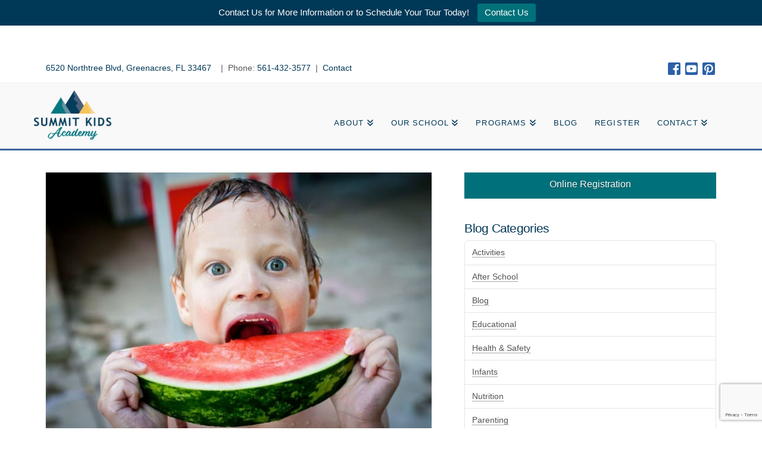

--- FILE ---
content_type: text/html; charset=UTF-8
request_url: https://www.summitkids.com/blog/five-healthy-foods-provide-hydration-nutrition/
body_size: 13372
content:
<!DOCTYPE html>
<html class="no-js" lang="en-US">
<head>
<meta charset="UTF-8">
<meta name="viewport" content="width=device-width, initial-scale=1.0">
<link rel="pingback" href="https://www.summitkids.com/xmlrpc.php">
<meta name='robots' content='index, follow, max-image-preview:large, max-snippet:-1, max-video-preview:-1' />
<!-- Snip Open -->
<!-- Snip Close -->
<!-- Google Tag Manager -->
<script>(function(w,d,s,l,i){w[l]=w[l]||[];w[l].push({'gtm.start':
new Date().getTime(),event:'gtm.js'});var f=d.getElementsByTagName(s)[0],
j=d.createElement(s),dl=l!='dataLayer'?'&l='+l:'';j.async=true;j.src=
'https://www.googletagmanager.com/gtm.js?id='+i+dl;f.parentNode.insertBefore(j,f);
})(window,document,'script','dataLayer','GTM-W8CMJ5T');</script>
<!-- End Google Tag Manager -->

<!-- Google tag (gtag.js) -->
<script async src="https://www.googletagmanager.com/gtag/js?id=AW-979728560">
</script>
<script>
  window.dataLayer = window.dataLayer || [];
  function gtag(){dataLayer.push(arguments);}
  gtag('js', new Date());

  gtag('config', 'AW-979728560');
</script>


	<!-- This site is optimized with the Yoast SEO plugin v26.8 - https://yoast.com/product/yoast-seo-wordpress/ -->
	<title>Five Healthy Foods that Provide Hydration and Nutrition | Summit Kids Academy</title>
	<meta name="description" content="Think about supplementing your child’s water intake with these hydrating foods, many of which are appealing to kids." />
	<link rel="canonical" href="https://www.summitkids.com/blog/five-healthy-foods-provide-hydration-nutrition/" />
	<meta property="og:locale" content="en_US" />
	<meta property="og:type" content="article" />
	<meta property="og:title" content="Five Healthy Foods that Provide Hydration and Nutrition | Summit Kids Academy" />
	<meta property="og:description" content="Think about supplementing your child’s water intake with these hydrating foods, many of which are appealing to kids." />
	<meta property="og:url" content="https://www.summitkids.com/blog/five-healthy-foods-provide-hydration-nutrition/" />
	<meta property="og:site_name" content="Summit Kids Academy" />
	<meta property="article:publisher" content="https://www.facebook.com/summitkidsacademy" />
	<meta property="article:published_time" content="2017-07-11T12:30:02+00:00" />
	<meta property="og:image" content="https://www.summitkids.com/wp-content/uploads/2017/07/five-healthy-foods-provide-hydration-nutrition.jpg" />
	<meta property="og:image:width" content="640" />
	<meta property="og:image:height" content="427" />
	<meta property="og:image:type" content="image/jpeg" />
	<meta name="author" content="Summit Kids Academy" />
	<meta name="twitter:label1" content="Written by" />
	<meta name="twitter:data1" content="Summit Kids Academy" />
	<meta name="twitter:label2" content="Est. reading time" />
	<meta name="twitter:data2" content="2 minutes" />
	<!-- / Yoast SEO plugin. -->


<link rel='dns-prefetch' href='//www.google.com' />
<link rel="alternate" type="application/rss+xml" title="Summit Kids Academy &raquo; Feed" href="https://www.summitkids.com/feed/" />
<link rel="alternate" type="application/rss+xml" title="Summit Kids Academy &raquo; Comments Feed" href="https://www.summitkids.com/comments/feed/" />
<link rel="alternate" type="application/rss+xml" title="Summit Kids Academy &raquo; Five Healthy Foods that Provide Hydration and Nutrition on Hot Days Comments Feed" href="https://www.summitkids.com/blog/five-healthy-foods-provide-hydration-nutrition/feed/" />
<link rel="alternate" title="oEmbed (JSON)" type="application/json+oembed" href="https://www.summitkids.com/wp-json/oembed/1.0/embed?url=https%3A%2F%2Fwww.summitkids.com%2Fblog%2Ffive-healthy-foods-provide-hydration-nutrition%2F" />
<link rel="alternate" title="oEmbed (XML)" type="text/xml+oembed" href="https://www.summitkids.com/wp-json/oembed/1.0/embed?url=https%3A%2F%2Fwww.summitkids.com%2Fblog%2Ffive-healthy-foods-provide-hydration-nutrition%2F&#038;format=xml" />
<style id='wp-img-auto-sizes-contain-inline-css' type='text/css'>
img:is([sizes=auto i],[sizes^="auto," i]){contain-intrinsic-size:3000px 1500px}
/*# sourceURL=wp-img-auto-sizes-contain-inline-css */
</style>
<link rel='stylesheet' id='layerslider-css' href='https://www.summitkids.com/wp-content/plugins/LayerSlider/assets/static/layerslider/css/layerslider.css?ver=8.1.2' type='text/css' media='all' />
<style id='wp-emoji-styles-inline-css' type='text/css'>

	img.wp-smiley, img.emoji {
		display: inline !important;
		border: none !important;
		box-shadow: none !important;
		height: 1em !important;
		width: 1em !important;
		margin: 0 0.07em !important;
		vertical-align: -0.1em !important;
		background: none !important;
		padding: 0 !important;
	}
/*# sourceURL=wp-emoji-styles-inline-css */
</style>
<link rel='stylesheet' id='topbar-css' href='https://www.summitkids.com/wp-content/plugins/top-bar/inc/../css/topbar_style.css?ver=6.9' type='text/css' media='all' />
<link rel='stylesheet' id='x-stack-css' href='https://www.summitkids.com/wp-content/themes/x/framework/dist/css/site/stacks/integrity-light.css?ver=10.7.11' type='text/css' media='all' />
<link rel='stylesheet' id='x-child-css' href='https://www.summitkids.com/wp-content/themes/x-child/style.css?ver=10.7.11' type='text/css' media='all' />
<style id='cs-inline-css' type='text/css'>
@media (min-width:1200px){.x-hide-xl{display:none !important;}}@media (min-width:979px) and (max-width:1199px){.x-hide-lg{display:none !important;}}@media (min-width:767px) and (max-width:978px){.x-hide-md{display:none !important;}}@media (min-width:480px) and (max-width:766px){.x-hide-sm{display:none !important;}}@media (max-width:479px){.x-hide-xs{display:none !important;}} a,h1 a:hover,h2 a:hover,h3 a:hover,h4 a:hover,h5 a:hover,h6 a:hover,.x-breadcrumb-wrap a:hover,.widget ul li a:hover,.widget ol li a:hover,.widget.widget_text ul li a,.widget.widget_text ol li a,.widget_nav_menu .current-menu-item > a,.x-accordion-heading .x-accordion-toggle:hover,.x-comment-author a:hover,.x-comment-time:hover,.x-recent-posts a:hover .h-recent-posts{color:rgb(0,56,87);}a:hover,.widget.widget_text ul li a:hover,.widget.widget_text ol li a:hover,.x-twitter-widget ul li a:hover{color:rgb(0,113,122);}.rev_slider_wrapper,a.x-img-thumbnail:hover,.x-slider-container.below,.page-template-template-blank-3-php .x-slider-container.above,.page-template-template-blank-6-php .x-slider-container.above{border-color:rgb(0,56,87);}.entry-thumb:before,.x-pagination span.current,.woocommerce-pagination span[aria-current],.flex-direction-nav a,.flex-control-nav a:hover,.flex-control-nav a.flex-active,.mejs-time-current,.x-dropcap,.x-skill-bar .bar,.x-pricing-column.featured h2,.h-comments-title small,.x-entry-share .x-share:hover,.x-highlight,.x-recent-posts .x-recent-posts-img:after{background-color:rgb(0,56,87);}.x-nav-tabs > .active > a,.x-nav-tabs > .active > a:hover{box-shadow:inset 0 3px 0 0 rgb(0,56,87);}.x-main{width:calc(60% - 2.463055%);}.x-sidebar{width:calc(100% - 2.463055% - 60%);}.x-comment-author,.x-comment-time,.comment-form-author label,.comment-form-email label,.comment-form-url label,.comment-form-rating label,.comment-form-comment label,.widget_calendar #wp-calendar caption,.widget.widget_rss li .rsswidget{font-family:inherit;font-weight:400;}.p-landmark-sub,.p-meta,input,button,select,textarea{font-family:inherit;}.widget ul li a,.widget ol li a,.x-comment-time{color:rgb(85,85,85);}.widget_text ol li a,.widget_text ul li a{color:rgb(0,56,87);}.widget_text ol li a:hover,.widget_text ul li a:hover{color:rgb(0,113,122);}.comment-form-author label,.comment-form-email label,.comment-form-url label,.comment-form-rating label,.comment-form-comment label,.widget_calendar #wp-calendar th,.p-landmark-sub strong,.widget_tag_cloud .tagcloud a:hover,.widget_tag_cloud .tagcloud a:active,.entry-footer a:hover,.entry-footer a:active,.x-breadcrumbs .current,.x-comment-author,.x-comment-author a{color:rgb(0,56,87);}.widget_calendar #wp-calendar th{border-color:rgb(0,56,87);}.h-feature-headline span i{background-color:rgb(0,56,87);}@media (max-width:978.98px){}html{font-size:14px;}@media (min-width:479px){html{font-size:14px;}}@media (min-width:766px){html{font-size:14px;}}@media (min-width:978px){html{font-size:14px;}}@media (min-width:1199px){html{font-size:14px;}}body{font-style:normal;font-weight:inherit;color:rgb(85,85,85);background:transparent;}.w-b{font-weight:inherit !important;}h1,h2,h3,h4,h5,h6,.h1,.h2,.h3,.h4,.h5,.h6,.x-text-headline{font-family:inherit;font-style:normal;font-weight:400;}h1,.h1{letter-spacing:-0.035em;}h2,.h2{letter-spacing:-0.035em;}h3,.h3{letter-spacing:-0.035em;}h4,.h4{letter-spacing:-0.035em;}h5,.h5{letter-spacing:-0.035em;}h6,.h6{letter-spacing:-0.035em;}.w-h{font-weight:400 !important;}.x-container.width{width:88%;}.x-container.max{max-width:1280px;}.x-bar-content.x-container.width{flex-basis:88%;}.x-main.full{float:none;clear:both;display:block;width:auto;}@media (max-width:978.98px){.x-main.full,.x-main.left,.x-main.right,.x-sidebar.left,.x-sidebar.right{float:none;display:block;width:auto !important;}}.entry-header,.entry-content{font-size:1.1rem;}body,input,button,select,textarea{font-family:inherit;}h1,h2,h3,h4,h5,h6,.h1,.h2,.h3,.h4,.h5,.h6,h1 a,h2 a,h3 a,h4 a,h5 a,h6 a,.h1 a,.h2 a,.h3 a,.h4 a,.h5 a,.h6 a,blockquote{color:rgb(0,56,87);}.cfc-h-tx{color:rgb(0,56,87) !important;}.cfc-h-bd{border-color:rgb(0,56,87) !important;}.cfc-h-bg{background-color:rgb(0,56,87) !important;}.cfc-b-tx{color:rgb(85,85,85) !important;}.cfc-b-bd{border-color:rgb(85,85,85) !important;}.cfc-b-bg{background-color:rgb(85,85,85) !important;}.x-btn,.button,[type="submit"]{color:#ffffff;border-color:rgb(0,113,122);background-color:rgb(0,113,122);text-shadow:0 0.075em 0.075em rgba(0,0,0,0.5);}.x-btn:hover,.button:hover,[type="submit"]:hover{color:#ffffff;border-color:rgb(0,56,87);background-color:rgb(0,56,87);text-shadow:0 0.075em 0.075em rgba(0,0,0,0.5);}.x-btn.x-btn-real,.x-btn.x-btn-real:hover{margin-bottom:0.25em;text-shadow:0 0.075em 0.075em rgba(0,0,0,0.65);}.x-btn.x-btn-real{box-shadow:0 0.25em 0 0 rgb(42,97,168),0 4px 9px rgba(0,0,0,0.75);}.x-btn.x-btn-real:hover{box-shadow:0 0.25em 0 0 rgb(73,152,212),0 4px 9px rgba(0,0,0,0.75);}.x-btn.x-btn-flat,.x-btn.x-btn-flat:hover{margin-bottom:0;text-shadow:0 0.075em 0.075em rgba(0,0,0,0.65);box-shadow:none;}.x-btn.x-btn-transparent,.x-btn.x-btn-transparent:hover{margin-bottom:0;border-width:3px;text-shadow:none;text-transform:uppercase;background-color:transparent;box-shadow:none;}body .gform_wrapper .gfield_required{color:rgb(0,56,87);}body .gform_wrapper h2.gsection_title,body .gform_wrapper h3.gform_title,body .gform_wrapper .top_label .gfield_label,body .gform_wrapper .left_label .gfield_label,body .gform_wrapper .right_label .gfield_label{font-weight:400;}body .gform_wrapper h2.gsection_title{letter-spacing:-0.035em!important;}body .gform_wrapper h3.gform_title{letter-spacing:-0.035em!important;}body .gform_wrapper .top_label .gfield_label,body .gform_wrapper .left_label .gfield_label,body .gform_wrapper .right_label .gfield_label{color:rgb(0,56,87);}body .gform_wrapper .validation_message{font-weight:inherit;}.x-topbar .p-info a:hover,.x-widgetbar .widget ul li a:hover{color:rgb(0,56,87);}.x-topbar .p-info,.x-topbar .p-info a,.x-navbar .desktop .x-nav > li > a,.x-navbar .desktop .sub-menu a,.x-navbar .mobile .x-nav li > a,.x-breadcrumb-wrap a,.x-breadcrumbs .delimiter{color:rgb(0,56,87);}.x-navbar .desktop .x-nav > li > a:hover,.x-navbar .desktop .x-nav > .x-active > a,.x-navbar .desktop .x-nav > .current-menu-item > a,.x-navbar .desktop .sub-menu a:hover,.x-navbar .desktop .sub-menu .x-active > a,.x-navbar .desktop .sub-menu .current-menu-item > a,.x-navbar .desktop .x-nav .x-megamenu > .sub-menu > li > a,.x-navbar .mobile .x-nav li > a:hover,.x-navbar .mobile .x-nav .x-active > a,.x-navbar .mobile .x-nav .current-menu-item > a{color:rgb(0,113,122);}.x-navbar .desktop .x-nav > li > a:hover,.x-navbar .desktop .x-nav > .x-active > a,.x-navbar .desktop .x-nav > .current-menu-item > a{box-shadow:inset 0 4px 0 0 rgb(0,56,87);}.x-navbar .desktop .x-nav > li > a{height:110px;padding-top:60px;}.x-navbar-fixed-top-active .x-navbar-wrap{margin-bottom:1px;}.x-navbar .desktop .x-nav > li ul{top:calc(110px - 15px);}@media (max-width:979px){.x-navbar-fixed-top-active .x-navbar-wrap{margin-bottom:0;}}body.x-navbar-fixed-top-active .x-navbar-wrap{height:110px;}.x-navbar-inner{min-height:110px;}.x-brand{margin-top:12px;font-family:"Trebuchet MS","Lucida Grande","Lucida Sans Unicode","Lucida Sans",Tahoma,sans-serif;font-size:34px;font-style:normal;font-weight:400;letter-spacing:0em;text-transform:uppercase;color:#272727;}.x-brand:hover,.x-brand:focus{color:#272727;}.x-brand img{width:calc(px / 2);}.x-navbar .x-nav-wrap .x-nav > li > a{font-family:"Trebuchet MS","Lucida Grande","Lucida Sans Unicode","Lucida Sans",Tahoma,sans-serif;font-style:normal;font-weight:400;letter-spacing:0.085em;text-transform:uppercase;}.x-navbar .desktop .x-nav > li > a{font-size:13px;}.x-navbar .desktop .x-nav > li > a:not(.x-btn-navbar-woocommerce){padding-left:15px;padding-right:15px;}.x-navbar .desktop .x-nav > li > a > span{margin-right:-0.085em;}.x-btn-navbar{margin-top:20px;}.x-btn-navbar,.x-btn-navbar.collapsed{font-size:24px;}@media (max-width:979px){body.x-navbar-fixed-top-active .x-navbar-wrap{height:auto;}.x-widgetbar{left:0;right:0;}}.bg .mejs-container,.x-video .mejs-container{position:unset !important;} @font-face{font-family:'FontAwesomePro';font-style:normal;font-weight:900;font-display:block;src:url('https://www.summitkids.com/wp-content/plugins/cornerstone/assets/fonts/fa-solid-900.woff2?ver=6.7.2') format('woff2'),url('https://www.summitkids.com/wp-content/plugins/cornerstone/assets/fonts/fa-solid-900.ttf?ver=6.7.2') format('truetype');}[data-x-fa-pro-icon]{font-family:"FontAwesomePro" !important;}[data-x-fa-pro-icon]:before{content:attr(data-x-fa-pro-icon);}[data-x-icon],[data-x-icon-o],[data-x-icon-l],[data-x-icon-s],[data-x-icon-b],[data-x-icon-sr],[data-x-icon-ss],[data-x-icon-sl],[data-x-fa-pro-icon],[class*="cs-fa-"]{display:inline-flex;font-style:normal;font-weight:400;text-decoration:inherit;text-rendering:auto;-webkit-font-smoothing:antialiased;-moz-osx-font-smoothing:grayscale;}[data-x-icon].left,[data-x-icon-o].left,[data-x-icon-l].left,[data-x-icon-s].left,[data-x-icon-b].left,[data-x-icon-sr].left,[data-x-icon-ss].left,[data-x-icon-sl].left,[data-x-fa-pro-icon].left,[class*="cs-fa-"].left{margin-right:0.5em;}[data-x-icon].right,[data-x-icon-o].right,[data-x-icon-l].right,[data-x-icon-s].right,[data-x-icon-b].right,[data-x-icon-sr].right,[data-x-icon-ss].right,[data-x-icon-sl].right,[data-x-fa-pro-icon].right,[class*="cs-fa-"].right{margin-left:0.5em;}[data-x-icon]:before,[data-x-icon-o]:before,[data-x-icon-l]:before,[data-x-icon-s]:before,[data-x-icon-b]:before,[data-x-icon-sr]:before,[data-x-icon-ss]:before,[data-x-icon-sl]:before,[data-x-fa-pro-icon]:before,[class*="cs-fa-"]:before{line-height:1;}@font-face{font-family:'FontAwesome';font-style:normal;font-weight:900;font-display:block;src:url('https://www.summitkids.com/wp-content/plugins/cornerstone/assets/fonts/fa-solid-900.woff2?ver=6.7.2') format('woff2'),url('https://www.summitkids.com/wp-content/plugins/cornerstone/assets/fonts/fa-solid-900.ttf?ver=6.7.2') format('truetype');}[data-x-icon],[data-x-icon-s],[data-x-icon][class*="cs-fa-"]{font-family:"FontAwesome" !important;font-weight:900;}[data-x-icon]:before,[data-x-icon][class*="cs-fa-"]:before{content:attr(data-x-icon);}[data-x-icon-s]:before{content:attr(data-x-icon-s);}@font-face{font-family:'FontAwesomeRegular';font-style:normal;font-weight:400;font-display:block;src:url('https://www.summitkids.com/wp-content/plugins/cornerstone/assets/fonts/fa-regular-400.woff2?ver=6.7.2') format('woff2'),url('https://www.summitkids.com/wp-content/plugins/cornerstone/assets/fonts/fa-regular-400.ttf?ver=6.7.2') format('truetype');}@font-face{font-family:'FontAwesomePro';font-style:normal;font-weight:400;font-display:block;src:url('https://www.summitkids.com/wp-content/plugins/cornerstone/assets/fonts/fa-regular-400.woff2?ver=6.7.2') format('woff2'),url('https://www.summitkids.com/wp-content/plugins/cornerstone/assets/fonts/fa-regular-400.ttf?ver=6.7.2') format('truetype');}[data-x-icon-o]{font-family:"FontAwesomeRegular" !important;}[data-x-icon-o]:before{content:attr(data-x-icon-o);}@font-face{font-family:'FontAwesomeLight';font-style:normal;font-weight:300;font-display:block;src:url('https://www.summitkids.com/wp-content/plugins/cornerstone/assets/fonts/fa-light-300.woff2?ver=6.7.2') format('woff2'),url('https://www.summitkids.com/wp-content/plugins/cornerstone/assets/fonts/fa-light-300.ttf?ver=6.7.2') format('truetype');}@font-face{font-family:'FontAwesomePro';font-style:normal;font-weight:300;font-display:block;src:url('https://www.summitkids.com/wp-content/plugins/cornerstone/assets/fonts/fa-light-300.woff2?ver=6.7.2') format('woff2'),url('https://www.summitkids.com/wp-content/plugins/cornerstone/assets/fonts/fa-light-300.ttf?ver=6.7.2') format('truetype');}[data-x-icon-l]{font-family:"FontAwesomeLight" !important;font-weight:300;}[data-x-icon-l]:before{content:attr(data-x-icon-l);}@font-face{font-family:'FontAwesomeBrands';font-style:normal;font-weight:normal;font-display:block;src:url('https://www.summitkids.com/wp-content/plugins/cornerstone/assets/fonts/fa-brands-400.woff2?ver=6.7.2') format('woff2'),url('https://www.summitkids.com/wp-content/plugins/cornerstone/assets/fonts/fa-brands-400.ttf?ver=6.7.2') format('truetype');}[data-x-icon-b]{font-family:"FontAwesomeBrands" !important;}[data-x-icon-b]:before{content:attr(data-x-icon-b);}.widget.widget_rss li .rsswidget:before{content:"\f35d";padding-right:0.4em;font-family:"FontAwesome";}p{font-family:"Trebuchet MS",Helvetica,sans-serif;}body{font-family:"Trebuchet MS",Helvetica,sans-serif;}.x-topbar{margin-top:3.5em;}.x-topbar .x-social-global{margin-top:-0.5em;}.x-navbar.x-navbar-fixed-top{top:45px;}@media (max-width:979px){.x-navbar-fixed-top,.x-navbar-fixed-left,.x-navbar-fixed-right{position:fixed;}}#tpbr_calltoaction{background:#00717a!important;}.h-landmark{display:none;}.p-landmark-sub{display:none;}.x-navbar .desktop .x-nav > li > a:hover,.x-navbar .desktop .x-nav > .x-active > a,.x-navbar .desktop .x-nav > .current-menu-item > a{box-shadow:none;}.x-boxed-layout-active .site{border:0;box-shadow:none;}.x-navbar-fixed-top-active .x-navbar-wrap{margin-bottom:0px;}.x-navbar{border-bottom:3px solid #40639e;box-shadow:none;background-color:#faf9f9;}body .x-topbar .p-info a{border:0;}.x-brand img{width:150px;margin-left:-20px;}.x-navbar .desktop .x-nav>.x-active>a>span,.x-navbar .desktop .x-nav>.current-menu-item>a>span,.x-navbar .desktop .x-nav>li>a:hover>span{border-color:transparent;}.x-navbar-inner{background-color:#faf9f9;}.x-navbar.x-navbar-fixed-top.x-container.max.width{width:100%;}.x-topbar .p-info{background-color:#fff;}.home #top .x-navbar .desktop .x-nav > li.two-line-nav-item > a{padding:35px 20px;text-align:center;background-color:#82d12a;}.flex-direction-nav a.flex-prev{left:0px;top:-30px;}.flex-direction-nav a.flex-next{right:0px;top:-30px;}.x-boxed-layout-active .entry-wrap{border:none;}.entry-wrap{border-radius:0px;box-shadow:none;}.hb-logo-wrapper{display:none!important;}#input_1_43.medium{width:100%;}
/*# sourceURL=cs-inline-css */
</style>
<script type="text/javascript" src="https://www.summitkids.com/wp-includes/js/jquery/jquery.min.js?ver=3.7.1" id="jquery-core-js"></script>
<script type="text/javascript" src="https://www.summitkids.com/wp-includes/js/jquery/jquery-migrate.min.js?ver=3.4.1" id="jquery-migrate-js"></script>
<script type="text/javascript" id="layerslider-utils-js-extra">
/* <![CDATA[ */
var LS_Meta = {"v":"8.1.2","fixGSAP":"1"};
//# sourceURL=layerslider-utils-js-extra
/* ]]> */
</script>
<script type="text/javascript" src="https://www.summitkids.com/wp-content/plugins/LayerSlider/assets/static/layerslider/js/layerslider.utils.js?ver=8.1.2" id="layerslider-utils-js"></script>
<script type="text/javascript" src="https://www.summitkids.com/wp-content/plugins/LayerSlider/assets/static/layerslider/js/layerslider.kreaturamedia.jquery.js?ver=8.1.2" id="layerslider-js"></script>
<script type="text/javascript" src="https://www.summitkids.com/wp-content/plugins/LayerSlider/assets/static/layerslider/js/layerslider.transitions.js?ver=8.1.2" id="layerslider-transitions-js"></script>
<script type="text/javascript" id="topbar_frontjs-js-extra">
/* <![CDATA[ */
var tpbr_settings = {"fixed":"fixed","user_who":"notloggedin","guests_or_users":"all","message":"\u003Ca href=\"/contact/\" style=\"color:#fff\"\u003EContact Us for More Information or to Schedule Your Tour Today!\u003C/a\u003E","status":"active","yn_button":"button","color":"#003857","button_text":"Contact Us","button_url":"/contact/","button_behavior":"samewindow","is_admin_bar":"no","detect_sticky":"0"};
//# sourceURL=topbar_frontjs-js-extra
/* ]]> */
</script>
<script type="text/javascript" src="https://www.summitkids.com/wp-content/plugins/top-bar/inc/../js/tpbr_front.min.js?ver=6.9" id="topbar_frontjs-js"></script>
<meta name="generator" content="Powered by LayerSlider 8.1.2 - Build Heros, Sliders, and Popups. Create Animations and Beautiful, Rich Web Content as Easy as Never Before on WordPress." />
<!-- LayerSlider updates and docs at: https://layerslider.com -->
<link rel="https://api.w.org/" href="https://www.summitkids.com/wp-json/" /><link rel="alternate" title="JSON" type="application/json" href="https://www.summitkids.com/wp-json/wp/v2/posts/1720" /><link rel='shortlink' href='https://www.summitkids.com/?p=1720' />


<script type="application/ld+json" class="saswp-schema-markup-output">
[{"@context":"https:\/\/schema.org\/","@type":"Blogposting","@id":"https:\/\/www.summitkids.com\/blog\/five-healthy-foods-provide-hydration-nutrition\/#Blogposting","url":"https:\/\/www.summitkids.com\/blog\/five-healthy-foods-provide-hydration-nutrition\/","inLanguage":"en-US","mainEntityOfPage":"https:\/\/www.summitkids.com\/blog\/five-healthy-foods-provide-hydration-nutrition\/","headline":"Five Healthy Foods that Provide Hydration and Nutrition on Hot Days","description":"During the summer months, parents try to get their kids to drink more water than usual, especially when their children are playing outside and risking dehydration in the hot sun. But water tastes bland to a lot of kids, and your kids might only take a sip or two at a time when offered. Some parents offer their kids juice","articleBody":"During the summer months, parents try to get their kids to drink more water than usual, especially when their children are playing outside and risking dehydration in the hot sun. But water tastes bland to a lot of kids, and your kids might only take a sip or two at a time when offered. Some parents offer their kids juice instead, but juice contains quite a bit of sugar. Think about supplementing your child\u2019s water intake with plenty of hydrating foods, many of which are appealing to kids, no matter how picky!    Watermelon is an aptly named fruit that contains 92% water by weight. Its sweet and mild taste, especially when ripe, is a winner with kids. Plus, it\u2019s easy to dole them out as a snack when kids are on the go. Just hand your kid a slice as he\u2019s running around the backyard, and keep a few more slices on a plate for later. You can even make watermelon pops for the hottest of days, by pureeing watermelon, adding a little lemon juice, and freezing in molds.    Almost as hydrating as watermelon is grapefruit, which is low in calories and 90% water. If your child has an active day at summer camp ahead of her, consider adding grapefruit to your breakfast menu, offering slices of grapefruit alongside your child\u2019s usual cereal, toast, or oatmeal. This is the type of breakfast that keeps hydration levels and energy up throughout the morning.    Avocado is creamier than other fruits, and less juicy, but it\u2019s still incredibly hydrating! Avocados are made up of 80% water, and is a versatile food that can be incorporated into a variety of meals and snacks. Avocado toast is a filling breakfast that keeps kids hydrated throughout the day. And whole grain tortilla chips with guacamole can be a great snack on a hot afternoon.    Do you need to add more green veggies into your child\u2019s diet? Try cucumber, which has a 96% water content, and a refreshing and mild taste that appeals to kids. Slice it up and add it to salads or sandwiches. Or try a salad of watermelon, cucumber, and feta cheese for a hydrating and nutritious snack. Calcium, magnesium, potassium, and sodium give your little one all of the electrolytes she needs throughout her day.    Broccoli is surprisingly comprised of 90% water, and this cruciferous veggie can be a great snack on the go. Let your kids eat it raw, with a yogurt dip or honey mustard. Or serve it for dinner to boost your child\u2019s hydration levels after a long, hot day.    Do you have a few standby snacks that allow your kids to hydrate while still munching on something that tempts them? Let us know in the comments section!","keywords":"","datePublished":"2017-07-11T08:30:02-04:00","dateModified":"2017-07-11T08:15:23-04:00","author":{"@type":"Person","name":"Summit Kids Academy","url":"https:\/\/www.summitkids.com\/blog\/author\/cg_admin\/","sameAs":[],"image":{"@type":"ImageObject","url":"https:\/\/secure.gravatar.com\/avatar\/cc1850fc349e2cd61a6238907bafea41de66d68102d2b511c08bc523d6323e19?s=96&d=mm&r=g","height":96,"width":96}},"editor":{"@type":"Person","name":"Summit Kids Academy","url":"https:\/\/www.summitkids.com\/blog\/author\/cg_admin\/","sameAs":[],"image":{"@type":"ImageObject","url":"https:\/\/secure.gravatar.com\/avatar\/cc1850fc349e2cd61a6238907bafea41de66d68102d2b511c08bc523d6323e19?s=96&d=mm&r=g","height":96,"width":96}},"publisher":{"@type":"Organization","name":"Summit Kids Academy","url":"https:\/\/www.summitkids.com","logo":{"@type":"ImageObject","url":"https:\/\/www.summitkids.com\/wp-content\/uploads\/2015\/05\/summitKidsLogoCropped.png","width":600,"height":575}},"image":[{"@type":"ImageObject","@id":"https:\/\/www.summitkids.com\/blog\/five-healthy-foods-provide-hydration-nutrition\/#primaryimage","url":"https:\/\/www.summitkids.com\/wp-content\/uploads\/2017\/07\/five-healthy-foods-provide-hydration-nutrition-1200x801.jpg","width":"1200","height":"801","caption":"Five Healthy Foods that Provide Hydration and Nutrition"}]}]
</script>

<link rel="icon" href="https://www.summitkids.com/wp-content/uploads/2020/01/cropped-favicon-32x32.png" sizes="32x32" />
<link rel="icon" href="https://www.summitkids.com/wp-content/uploads/2020/01/cropped-favicon-192x192.png" sizes="192x192" />
<link rel="apple-touch-icon" href="https://www.summitkids.com/wp-content/uploads/2020/01/cropped-favicon-180x180.png" />
<meta name="msapplication-TileImage" content="https://www.summitkids.com/wp-content/uploads/2020/01/cropped-favicon-270x270.png" />
		<style type="text/css" id="wp-custom-css">
			.flex-direction-nav a.flex-next {
    left: initial;
    right: 50px;
}		</style>
		</head>
<body class="wp-singular post-template-default single single-post postid-1720 single-format-standard wp-theme-x wp-child-theme-x-child x-integrity x-integrity-light x-child-theme-active x-full-width-layout-active x-content-sidebar-active x-post-meta-disabled x-navbar-fixed-top-active cornerstone-v7_7_11 x-v10_7_11">

  
  
  <div id="x-root" class="x-root">

    
<!-- Google Tag Manager (noscript) -->
<noscript><iframe src="https://www.googletagmanager.com/ns.html?id=GTM-W8CMJ5T"
height="0" width="0" style="display:none;visibility:hidden"></iframe></noscript>
<!-- End Google Tag Manager (noscript) -->


    <div id="top" class="site">

    <header class="masthead masthead-inline" role="banner">

  <div class="x-topbar">
    <div class="x-topbar-inner x-container max width">
            <p class="p-info"><div style="float:left; font-size: 1em; margin-top: 0.8em; margin-bottom: 0.8em; font-family: "Helvetica", Helvetica, sans-serif;"><a href="https://goo.gl/maps/BAtWUu6iJo32">6520 Northtree Blvd, Greenacres, FL  33467 </a>   |  Phone: <a href="tel:+1-561-432-3577">561-432-3577</a>  |  <a href="/contact/">Contact</a></div>
<div style="float:right; font-size: 1em; margin-top: 0.8em; margin-bottom: 0.8em;"><a href="https://www.facebook.com/summitkidsacademy">
<img border="0" alt="facebook" src="https://www.summitkids.com/wp-content/uploads/2019/07/fb.png" width="25" height="25">
</a>
<a href="https://www.youtube.com/channel/UCM0B8DStQ7__yk7yKSMTIhQ">
<img border="0" alt="youtube" src="https://www.summitkids.com/wp-content/uploads/2019/07/youtube.png" width="25" height="25">
</a>
<a href="https://www.pinterest.com/summitkidsnt/">
<img border="0" alt="pinterest" src="https://www.summitkids.com/wp-content/uploads/2019/07/pinterest.png" width="25" height="25">
</a></div></p>
            <div class="x-social-global"></div>    </div>
  </div>



  <div class="x-navbar-wrap">
    <div class="x-navbar">
      <div class="x-navbar-inner">
        <div class="x-container max width">
          
<a href="https://www.summitkids.com/" class="x-brand img">
  <img src="//www.summitkids.com/wp-content/uploads/2020/01/summit-logo-300-w.png" alt="Summit Kids Academy"></a>
          
<a href="#" id="x-btn-navbar" class="x-btn-navbar collapsed" data-x-toggle="collapse-b" data-x-toggleable="x-nav-wrap-mobile" aria-expanded="false" aria-controls="x-nav-wrap-mobile" role="button">
  <i class='x-framework-icon x-icon-bars' data-x-icon-s='&#xf0c9;' aria-hidden=true></i>  <span class="visually-hidden">Navigation</span>
</a>

<nav class="x-nav-wrap desktop" role="navigation">
  <ul id="menu-main-menu" class="x-nav"><li id="menu-item-2072" class="menu-item menu-item-type-custom menu-item-object-custom menu-item-has-children menu-item-2072"><a href="/program-goals-and-principles/"><span>About<i class="x-icon x-framework-icon x-framework-icon-menu" aria-hidden="true" data-x-icon-s="&#xf103;"></i></span></a>
<ul class="sub-menu">
	<li id="menu-item-2204" class="menu-item menu-item-type-post_type menu-item-object-page menu-item-2204"><a href="https://www.summitkids.com/program-goals-and-principles/"><span>Program Goals &#038; Principles<i class="x-icon x-framework-icon x-framework-icon-menu" aria-hidden="true" data-x-icon-s="&#xf103;"></i></span></a></li>
	<li id="menu-item-2172" class="menu-item menu-item-type-post_type menu-item-object-page menu-item-2172"><a href="https://www.summitkids.com/apple-accreditation/"><span>Apple Accreditation<i class="x-icon x-framework-icon x-framework-icon-menu" aria-hidden="true" data-x-icon-s="&#xf103;"></i></span></a></li>
	<li id="menu-item-2095" class="menu-item menu-item-type-post_type menu-item-object-page menu-item-2095"><a href="https://www.summitkids.com/leadership-team/"><span>Leadership Team<i class="x-icon x-framework-icon x-framework-icon-menu" aria-hidden="true" data-x-icon-s="&#xf103;"></i></span></a></li>
	<li id="menu-item-2203" class="menu-item menu-item-type-post_type menu-item-object-page menu-item-2203"><a href="https://www.summitkids.com/faq/"><span>FAQ<i class="x-icon x-framework-icon x-framework-icon-menu" aria-hidden="true" data-x-icon-s="&#xf103;"></i></span></a></li>
</ul>
</li>
<li id="menu-item-2192" class="menu-item menu-item-type-post_type menu-item-object-page menu-item-has-children menu-item-2192"><a href="https://www.summitkids.com/our-school-childcare-facility/"><span>Our School<i class="x-icon x-framework-icon x-framework-icon-menu" aria-hidden="true" data-x-icon-s="&#xf103;"></i></span></a>
<ul class="sub-menu">
	<li id="menu-item-2374" class="menu-item menu-item-type-post_type menu-item-object-page menu-item-2374"><a href="https://www.summitkids.com/health-and-safety/"><span>Health and Safety<i class="x-icon x-framework-icon x-framework-icon-menu" aria-hidden="true" data-x-icon-s="&#xf103;"></i></span></a></li>
	<li id="menu-item-2171" class="menu-item menu-item-type-post_type menu-item-object-page menu-item-2171"><a href="https://www.summitkids.com/our-school-childcare-facility/"><span>Our Facility<i class="x-icon x-framework-icon x-framework-icon-menu" aria-hidden="true" data-x-icon-s="&#xf103;"></i></span></a></li>
	<li id="menu-item-2399" class="menu-item menu-item-type-post_type menu-item-object-page menu-item-2399"><a href="https://www.summitkids.com/outdoor-classroom/"><span>Outdoor Classroom<i class="x-icon x-framework-icon x-framework-icon-menu" aria-hidden="true" data-x-icon-s="&#xf103;"></i></span></a></li>
	<li id="menu-item-2191" class="menu-item menu-item-type-post_type menu-item-object-page menu-item-2191"><a href="https://www.summitkids.com/nutrition/"><span>Nutrition<i class="x-icon x-framework-icon x-framework-icon-menu" aria-hidden="true" data-x-icon-s="&#xf103;"></i></span></a></li>
	<li id="menu-item-2161" class="menu-item menu-item-type-post_type menu-item-object-page menu-item-2161"><a href="https://www.summitkids.com/teachers-and-staff/"><span>Teachers and Staff<i class="x-icon x-framework-icon x-framework-icon-menu" aria-hidden="true" data-x-icon-s="&#xf103;"></i></span></a></li>
</ul>
</li>
<li id="menu-item-2157" class="menu-item menu-item-type-post_type menu-item-object-page menu-item-has-children menu-item-2157"><a href="https://www.summitkids.com/about-our-programs/"><span>Programs<i class="x-icon x-framework-icon x-framework-icon-menu" aria-hidden="true" data-x-icon-s="&#xf103;"></i></span></a>
<ul class="sub-menu">
	<li id="menu-item-2258" class="menu-item menu-item-type-post_type menu-item-object-page menu-item-2258"><a href="https://www.summitkids.com/about-our-programs/"><span>About Our Programs<i class="x-icon x-framework-icon x-framework-icon-menu" aria-hidden="true" data-x-icon-s="&#xf103;"></i></span></a></li>
	<li id="menu-item-1154" class="menu-item menu-item-type-post_type menu-item-object-page menu-item-1154"><a href="https://www.summitkids.com/infant-daycare-childcare/"><span>Infant Program<i class="x-icon x-framework-icon x-framework-icon-menu" aria-hidden="true" data-x-icon-s="&#xf103;"></i></span></a></li>
	<li id="menu-item-2147" class="menu-item menu-item-type-post_type menu-item-object-page menu-item-2147"><a href="https://www.summitkids.com/toddler-daycare/"><span>Toddler Program<i class="x-icon x-framework-icon x-framework-icon-menu" aria-hidden="true" data-x-icon-s="&#xf103;"></i></span></a></li>
	<li id="menu-item-2146" class="menu-item menu-item-type-post_type menu-item-object-page menu-item-2146"><a href="https://www.summitkids.com/preschool-program/"><span>Preschool Program<i class="x-icon x-framework-icon x-framework-icon-menu" aria-hidden="true" data-x-icon-s="&#xf103;"></i></span></a></li>
	<li id="menu-item-2145" class="menu-item menu-item-type-post_type menu-item-object-page menu-item-2145"><a href="https://www.summitkids.com/voluntary-pre-kindergarten-vpk/"><span>Voluntary Pre-Kindergarten Education Program<i class="x-icon x-framework-icon x-framework-icon-menu" aria-hidden="true" data-x-icon-s="&#xf103;"></i></span></a></li>
	<li id="menu-item-2144" class="menu-item menu-item-type-post_type menu-item-object-page menu-item-2144"><a href="https://www.summitkids.com/after-school-child-care/"><span>After School Child Care<i class="x-icon x-framework-icon x-framework-icon-menu" aria-hidden="true" data-x-icon-s="&#xf103;"></i></span></a></li>
	<li id="menu-item-2238" class="menu-item menu-item-type-post_type menu-item-object-page menu-item-2238"><a href="https://www.summitkids.com/school-age-summer-camp/"><span>Summer Camp Program<i class="x-icon x-framework-icon x-framework-icon-menu" aria-hidden="true" data-x-icon-s="&#xf103;"></i></span></a></li>
</ul>
</li>
<li id="menu-item-2244" class="menu-item menu-item-type-post_type menu-item-object-page current_page_parent menu-item-2244"><a href="https://www.summitkids.com/summit-kids-blog/"><span>Blog<i class="x-icon x-framework-icon x-framework-icon-menu" aria-hidden="true" data-x-icon-s="&#xf103;"></i></span></a></li>
<li id="menu-item-1428" class="menu-item menu-item-type-custom menu-item-object-custom menu-item-1428"><a target="_blank" href="https://www.myprocare.com/Default/Index?aWtuPTgxMTM0Mzk1NjYmc2NoSWQ9MQ=="><span>Register<i class="x-icon x-framework-icon x-framework-icon-menu" aria-hidden="true" data-x-icon-s="&#xf103;"></i></span></a></li>
<li id="menu-item-2201" class="menu-item menu-item-type-post_type menu-item-object-page menu-item-has-children menu-item-2201"><a href="https://www.summitkids.com/contact/"><span>Contact<i class="x-icon x-framework-icon x-framework-icon-menu" aria-hidden="true" data-x-icon-s="&#xf103;"></i></span></a>
<ul class="sub-menu">
	<li id="menu-item-2205" class="menu-item menu-item-type-post_type menu-item-object-page menu-item-2205"><a href="https://www.summitkids.com/contact/"><span>Contact<i class="x-icon x-framework-icon x-framework-icon-menu" aria-hidden="true" data-x-icon-s="&#xf103;"></i></span></a></li>
	<li id="menu-item-2202" class="menu-item menu-item-type-post_type menu-item-object-page menu-item-2202"><a href="https://www.summitkids.com/join-our-team/"><span>Join Our Team<i class="x-icon x-framework-icon x-framework-icon-menu" aria-hidden="true" data-x-icon-s="&#xf103;"></i></span></a></li>
</ul>
</li>
</ul></nav>

<div id="x-nav-wrap-mobile" class="x-nav-wrap mobile x-collapsed" data-x-toggleable="x-nav-wrap-mobile" data-x-toggle-collapse="1" aria-hidden="true" aria-labelledby="x-btn-navbar">
  <ul id="menu-main-menu-1" class="x-nav"><li class="menu-item menu-item-type-custom menu-item-object-custom menu-item-has-children menu-item-2072"><a href="/program-goals-and-principles/"><span>About<i class="x-icon x-framework-icon x-framework-icon-menu" aria-hidden="true" data-x-icon-s="&#xf103;"></i></span></a>
<ul class="sub-menu">
	<li class="menu-item menu-item-type-post_type menu-item-object-page menu-item-2204"><a href="https://www.summitkids.com/program-goals-and-principles/"><span>Program Goals &#038; Principles<i class="x-icon x-framework-icon x-framework-icon-menu" aria-hidden="true" data-x-icon-s="&#xf103;"></i></span></a></li>
	<li class="menu-item menu-item-type-post_type menu-item-object-page menu-item-2172"><a href="https://www.summitkids.com/apple-accreditation/"><span>Apple Accreditation<i class="x-icon x-framework-icon x-framework-icon-menu" aria-hidden="true" data-x-icon-s="&#xf103;"></i></span></a></li>
	<li class="menu-item menu-item-type-post_type menu-item-object-page menu-item-2095"><a href="https://www.summitkids.com/leadership-team/"><span>Leadership Team<i class="x-icon x-framework-icon x-framework-icon-menu" aria-hidden="true" data-x-icon-s="&#xf103;"></i></span></a></li>
	<li class="menu-item menu-item-type-post_type menu-item-object-page menu-item-2203"><a href="https://www.summitkids.com/faq/"><span>FAQ<i class="x-icon x-framework-icon x-framework-icon-menu" aria-hidden="true" data-x-icon-s="&#xf103;"></i></span></a></li>
</ul>
</li>
<li class="menu-item menu-item-type-post_type menu-item-object-page menu-item-has-children menu-item-2192"><a href="https://www.summitkids.com/our-school-childcare-facility/"><span>Our School<i class="x-icon x-framework-icon x-framework-icon-menu" aria-hidden="true" data-x-icon-s="&#xf103;"></i></span></a>
<ul class="sub-menu">
	<li class="menu-item menu-item-type-post_type menu-item-object-page menu-item-2374"><a href="https://www.summitkids.com/health-and-safety/"><span>Health and Safety<i class="x-icon x-framework-icon x-framework-icon-menu" aria-hidden="true" data-x-icon-s="&#xf103;"></i></span></a></li>
	<li class="menu-item menu-item-type-post_type menu-item-object-page menu-item-2171"><a href="https://www.summitkids.com/our-school-childcare-facility/"><span>Our Facility<i class="x-icon x-framework-icon x-framework-icon-menu" aria-hidden="true" data-x-icon-s="&#xf103;"></i></span></a></li>
	<li class="menu-item menu-item-type-post_type menu-item-object-page menu-item-2399"><a href="https://www.summitkids.com/outdoor-classroom/"><span>Outdoor Classroom<i class="x-icon x-framework-icon x-framework-icon-menu" aria-hidden="true" data-x-icon-s="&#xf103;"></i></span></a></li>
	<li class="menu-item menu-item-type-post_type menu-item-object-page menu-item-2191"><a href="https://www.summitkids.com/nutrition/"><span>Nutrition<i class="x-icon x-framework-icon x-framework-icon-menu" aria-hidden="true" data-x-icon-s="&#xf103;"></i></span></a></li>
	<li class="menu-item menu-item-type-post_type menu-item-object-page menu-item-2161"><a href="https://www.summitkids.com/teachers-and-staff/"><span>Teachers and Staff<i class="x-icon x-framework-icon x-framework-icon-menu" aria-hidden="true" data-x-icon-s="&#xf103;"></i></span></a></li>
</ul>
</li>
<li class="menu-item menu-item-type-post_type menu-item-object-page menu-item-has-children menu-item-2157"><a href="https://www.summitkids.com/about-our-programs/"><span>Programs<i class="x-icon x-framework-icon x-framework-icon-menu" aria-hidden="true" data-x-icon-s="&#xf103;"></i></span></a>
<ul class="sub-menu">
	<li class="menu-item menu-item-type-post_type menu-item-object-page menu-item-2258"><a href="https://www.summitkids.com/about-our-programs/"><span>About Our Programs<i class="x-icon x-framework-icon x-framework-icon-menu" aria-hidden="true" data-x-icon-s="&#xf103;"></i></span></a></li>
	<li class="menu-item menu-item-type-post_type menu-item-object-page menu-item-1154"><a href="https://www.summitkids.com/infant-daycare-childcare/"><span>Infant Program<i class="x-icon x-framework-icon x-framework-icon-menu" aria-hidden="true" data-x-icon-s="&#xf103;"></i></span></a></li>
	<li class="menu-item menu-item-type-post_type menu-item-object-page menu-item-2147"><a href="https://www.summitkids.com/toddler-daycare/"><span>Toddler Program<i class="x-icon x-framework-icon x-framework-icon-menu" aria-hidden="true" data-x-icon-s="&#xf103;"></i></span></a></li>
	<li class="menu-item menu-item-type-post_type menu-item-object-page menu-item-2146"><a href="https://www.summitkids.com/preschool-program/"><span>Preschool Program<i class="x-icon x-framework-icon x-framework-icon-menu" aria-hidden="true" data-x-icon-s="&#xf103;"></i></span></a></li>
	<li class="menu-item menu-item-type-post_type menu-item-object-page menu-item-2145"><a href="https://www.summitkids.com/voluntary-pre-kindergarten-vpk/"><span>Voluntary Pre-Kindergarten Education Program<i class="x-icon x-framework-icon x-framework-icon-menu" aria-hidden="true" data-x-icon-s="&#xf103;"></i></span></a></li>
	<li class="menu-item menu-item-type-post_type menu-item-object-page menu-item-2144"><a href="https://www.summitkids.com/after-school-child-care/"><span>After School Child Care<i class="x-icon x-framework-icon x-framework-icon-menu" aria-hidden="true" data-x-icon-s="&#xf103;"></i></span></a></li>
	<li class="menu-item menu-item-type-post_type menu-item-object-page menu-item-2238"><a href="https://www.summitkids.com/school-age-summer-camp/"><span>Summer Camp Program<i class="x-icon x-framework-icon x-framework-icon-menu" aria-hidden="true" data-x-icon-s="&#xf103;"></i></span></a></li>
</ul>
</li>
<li class="menu-item menu-item-type-post_type menu-item-object-page current_page_parent menu-item-2244"><a href="https://www.summitkids.com/summit-kids-blog/"><span>Blog<i class="x-icon x-framework-icon x-framework-icon-menu" aria-hidden="true" data-x-icon-s="&#xf103;"></i></span></a></li>
<li class="menu-item menu-item-type-custom menu-item-object-custom menu-item-1428"><a target="_blank" href="https://www.myprocare.com/Default/Index?aWtuPTgxMTM0Mzk1NjYmc2NoSWQ9MQ=="><span>Register<i class="x-icon x-framework-icon x-framework-icon-menu" aria-hidden="true" data-x-icon-s="&#xf103;"></i></span></a></li>
<li class="menu-item menu-item-type-post_type menu-item-object-page menu-item-has-children menu-item-2201"><a href="https://www.summitkids.com/contact/"><span>Contact<i class="x-icon x-framework-icon x-framework-icon-menu" aria-hidden="true" data-x-icon-s="&#xf103;"></i></span></a>
<ul class="sub-menu">
	<li class="menu-item menu-item-type-post_type menu-item-object-page menu-item-2205"><a href="https://www.summitkids.com/contact/"><span>Contact<i class="x-icon x-framework-icon x-framework-icon-menu" aria-hidden="true" data-x-icon-s="&#xf103;"></i></span></a></li>
	<li class="menu-item menu-item-type-post_type menu-item-object-page menu-item-2202"><a href="https://www.summitkids.com/join-our-team/"><span>Join Our Team<i class="x-icon x-framework-icon x-framework-icon-menu" aria-hidden="true" data-x-icon-s="&#xf103;"></i></span></a></li>
</ul>
</li>
</ul></div>

        </div>
      </div>
    </div>
  </div>


  </header>

  <div class="x-container max width offset">
    <div class="x-main left" role="main">

              
<article id="post-1720" class="post-1720 post type-post status-publish format-standard has-post-thumbnail hentry category-blog category-health-and-safety category-nutrition">
  <div class="entry-featured">
    <div class="entry-thumb"><img width="640" height="427" src="https://www.summitkids.com/wp-content/uploads/2017/07/five-healthy-foods-provide-hydration-nutrition.jpg" class="attachment-entry size-entry wp-post-image" alt="Five Healthy Foods that Provide Hydration and Nutrition" decoding="async" fetchpriority="high" /></div>  </div>
  <div class="entry-wrap">
    
<header class="entry-header">
    <h1 class="entry-title">Five Healthy Foods that Provide Hydration and Nutrition on Hot Days</h1>
    </header>    


<div class="entry-content content">


  <p>During the summer months, parents try to get their kids to drink more water than usual, especially when their children are playing outside and risking dehydration in the hot sun. But water tastes bland to a lot of kids, and your kids might only take a sip or two at a time when offered. Some parents offer their kids juice instead, but juice contains quite a bit of sugar. Think about supplementing your child’s water intake with plenty of hydrating foods, many of which are appealing to kids, no matter how picky!</p>
<p><b>Watermelon</b> is an aptly named fruit that contains 92% water by weight. Its sweet and mild taste, especially when ripe, is a winner with kids. Plus, it’s easy to dole them out as a snack when kids are on the go. Just hand your kid a slice as he’s running around the backyard, and keep a few more slices on a plate for later. You can even make watermelon pops for the hottest of days, by pureeing watermelon, adding a little lemon juice, and freezing in molds.</p>
<p>Almost as hydrating as watermelon is <b>grapefruit, </b>which is low in calories and 90% water. If your child has an active day at summer camp ahead of her, consider adding grapefruit to your breakfast menu, offering slices of grapefruit alongside your child’s usual cereal, toast, or oatmeal. This is the type of breakfast that keeps hydration levels and energy up throughout the morning.</p>
<p><b>Avocado</b> is creamier than other fruits, and less juicy, but it’s still incredibly hydrating! Avocados are made up of 80% water, and is a versatile food that can be incorporated into a variety of meals and snacks. Avocado toast is a filling breakfast that keeps kids hydrated throughout the day. And whole grain tortilla chips with guacamole can be a great snack on a hot afternoon.</p>
<p>Do you need to add more green veggies into your child’s diet? Try <b>cucumber</b>, which has a 96% water content, and a refreshing and mild taste that appeals to kids. Slice it up and add it to salads or sandwiches. Or try a salad of watermelon, cucumber, and feta cheese for a hydrating and nutritious snack. Calcium, magnesium, potassium, and sodium give your little one all of the electrolytes she needs throughout her day.</p>
<p><b>Broccoli</b> is surprisingly comprised of 90% water, and this cruciferous veggie can be a great snack on the go. Let your kids eat it raw, with a yogurt dip or honey mustard. Or serve it for dinner to boost your child’s hydration levels after a long, hot day.</p>
<p>Do you have a few standby snacks that allow your kids to hydrate while still munching on something that tempts them? Let us know in the comments section!</p>
  

</div>

  </div>
  
</article>        
      
<div id="comments" class="x-comments-area">

  
  	<div id="respond" class="comment-respond">
		<h3 id="reply-title" class="comment-reply-title">Leave a Reply <small><a rel="nofollow" id="cancel-comment-reply-link" href="/blog/five-healthy-foods-provide-hydration-nutrition/#respond" style="display:none;">Cancel reply</a></small></h3><form action="https://www.summitkids.com/wp-comments-post.php?wpe-comment-post=summitkids" method="post" id="commentform" class="comment-form"><p class="comment-notes"><span id="email-notes">Your email address will not be published.</span> <span class="required-field-message">Required fields are marked <span class="required">*</span></span></p><p class="comment-form-comment"><label for="comment">Comment <span class="required">*</span></label> <textarea id="comment" name="comment" cols="45" rows="8" maxlength="65525" required="required"></textarea></p><p class="comment-form-author"><label for="author">Name <span class="required">*</span></label> <input id="author" name="author" type="text" value="" placeholder="Your Name *" size="30" aria-required='true' required='required' /></p>
<p class="comment-form-email"><label for="email">Email <span class="required">*</span></label> <input id="email" name="email" type="text" value="" placeholder="Your Email *" size="30" aria-required='true' required='required' /></p>
<p class="comment-form-url"><label for="url">Website</label><input id="url" name="url" type="text" value="" placeholder="Your Website" size="30" /></p>
<p class="form-submit"><input name="submit" type="submit" id="entry-comment-submit" class="submit" value="Submit" /> <input type='hidden' name='comment_post_ID' value='1720' id='comment_post_ID' />
<input type='hidden' name='comment_parent' id='comment_parent' value='0' />
</p><p style="display: none;"><input type="hidden" id="akismet_comment_nonce" name="akismet_comment_nonce" value="7be1cb108f" /></p><p style="display: none !important;" class="akismet-fields-container" data-prefix="ak_"><label>&#916;<textarea name="ak_hp_textarea" cols="45" rows="8" maxlength="100"></textarea></label><input type="hidden" id="ak_js_1" name="ak_js" value="141"/><script>document.getElementById( "ak_js_1" ).setAttribute( "value", ( new Date() ).getTime() );</script></p></form>	</div><!-- #respond -->
	<p class="akismet_comment_form_privacy_notice">This site uses Akismet to reduce spam. <a href="https://akismet.com/privacy/" target="_blank" rel="nofollow noopener">Learn how your comment data is processed.</a></p>
</div>
        
    </div>

          

  <aside class="x-sidebar right" role="complementary">
          <div id="custom_html-2" class="widget_text widget widget_custom_html"><div class="textwidget custom-html-widget"><p style="text-align: center;"><a href="https://summitkids.justfillout.com/" class="button" target=_blank style="color:white; width:100%;" >Online Registration</a></p></div></div><div id="categories-2" class="widget widget_categories"><h4 class="h-widget">Blog Categories</h4>
			<ul>
					<li class="cat-item cat-item-15"><a href="https://www.summitkids.com/blog/category/activities/">Activities</a>
</li>
	<li class="cat-item cat-item-36"><a href="https://www.summitkids.com/blog/category/blog/after-school/">After School</a>
</li>
	<li class="cat-item cat-item-9"><a href="https://www.summitkids.com/blog/category/blog/">Blog</a>
</li>
	<li class="cat-item cat-item-16"><a href="https://www.summitkids.com/blog/category/educational/">Educational</a>
</li>
	<li class="cat-item cat-item-17"><a href="https://www.summitkids.com/blog/category/health-and-safety/">Health &amp; Safety</a>
</li>
	<li class="cat-item cat-item-18"><a href="https://www.summitkids.com/blog/category/infants/">Infants</a>
</li>
	<li class="cat-item cat-item-29"><a href="https://www.summitkids.com/blog/category/health-and-safety/nutrition/">Nutrition</a>
</li>
	<li class="cat-item cat-item-14"><a href="https://www.summitkids.com/blog/category/parenting/">Parenting</a>
</li>
	<li class="cat-item cat-item-20"><a href="https://www.summitkids.com/blog/category/pre-school/">Pre School</a>
</li>
	<li class="cat-item cat-item-35"><a href="https://www.summitkids.com/blog/category/blog/summer-camp-blog/">Summer Camp</a>
</li>
	<li class="cat-item cat-item-19"><a href="https://www.summitkids.com/blog/category/toddlers/">Toddlers</a>
</li>
	<li class="cat-item cat-item-1"><a href="https://www.summitkids.com/blog/category/uncategorized/">Uncategorized</a>
</li>
			</ul>

			</div><div id="nav_menu-2" class="widget widget_nav_menu"><h4 class="h-widget">Our Programs</h4><div class="menu-programs-container"><ul id="menu-programs" class="menu"><li id="menu-item-237" class="menu-item menu-item-type-post_type menu-item-object-page menu-item-237"><a href="https://www.summitkids.com/infant-daycare-childcare/"><i class='x-framework-icon x-framework-icon-initial' data-x-icon-l='&#xf0da;' aria-hidden=true></i>Infant Program<i class='x-framework-icon x-framework-icon-menu' data-x-icon-s='&#xf053;' aria-hidden=true></i></a></li>
<li id="menu-item-2253" class="menu-item menu-item-type-post_type menu-item-object-page menu-item-2253"><a href="https://www.summitkids.com/toddler-daycare/"><i class='x-framework-icon x-framework-icon-initial' data-x-icon-l='&#xf0da;' aria-hidden=true></i>Toddler Program<i class='x-framework-icon x-framework-icon-menu' data-x-icon-s='&#xf053;' aria-hidden=true></i></a></li>
<li id="menu-item-2254" class="menu-item menu-item-type-post_type menu-item-object-page menu-item-2254"><a href="https://www.summitkids.com/preschool-program/"><i class='x-framework-icon x-framework-icon-initial' data-x-icon-l='&#xf0da;' aria-hidden=true></i>Preschool Program<i class='x-framework-icon x-framework-icon-menu' data-x-icon-s='&#xf053;' aria-hidden=true></i></a></li>
<li id="menu-item-2257" class="menu-item menu-item-type-post_type menu-item-object-page menu-item-2257"><a href="https://www.summitkids.com/voluntary-pre-kindergarten-vpk/"><i class='x-framework-icon x-framework-icon-initial' data-x-icon-l='&#xf0da;' aria-hidden=true></i>Voluntary Pre-Kindergarten Education Program<i class='x-framework-icon x-framework-icon-menu' data-x-icon-s='&#xf053;' aria-hidden=true></i></a></li>
<li id="menu-item-2255" class="menu-item menu-item-type-post_type menu-item-object-page menu-item-2255"><a href="https://www.summitkids.com/after-school-child-care/"><i class='x-framework-icon x-framework-icon-initial' data-x-icon-l='&#xf0da;' aria-hidden=true></i>After School Child Care<i class='x-framework-icon x-framework-icon-menu' data-x-icon-s='&#xf053;' aria-hidden=true></i></a></li>
<li id="menu-item-2256" class="menu-item menu-item-type-post_type menu-item-object-page menu-item-2256"><a href="https://www.summitkids.com/school-age-summer-camp/"><i class='x-framework-icon x-framework-icon-initial' data-x-icon-l='&#xf0da;' aria-hidden=true></i>Summer Camp Program<i class='x-framework-icon x-framework-icon-menu' data-x-icon-s='&#xf053;' aria-hidden=true></i></a></li>
</ul></div></div><div id="custom_html-3" class="widget_text widget widget_custom_html"><div class="textwidget custom-html-widget"><p style="text-align: center;"><a href="/contact/" class="button" target=_blank style="color:white; width:100%;" >Schedule a Tour</a></p></div></div>      </aside>

    
  </div>



  

  
    <footer class="x-colophon bottom" role="contentinfo">
      <div class="x-container max width">

                  
<ul id="menu-main-menu-2" class="x-nav"><li class="menu-item menu-item-type-custom menu-item-object-custom menu-item-2072"><a href="/program-goals-and-principles/">About</a></li>
<li class="menu-item menu-item-type-post_type menu-item-object-page menu-item-2192"><a href="https://www.summitkids.com/our-school-childcare-facility/">Our School</a></li>
<li class="menu-item menu-item-type-post_type menu-item-object-page menu-item-2157"><a href="https://www.summitkids.com/about-our-programs/">Programs</a></li>
<li class="menu-item menu-item-type-post_type menu-item-object-page current_page_parent menu-item-2244"><a href="https://www.summitkids.com/summit-kids-blog/">Blog</a></li>
<li class="menu-item menu-item-type-custom menu-item-object-custom menu-item-1428"><a target="_blank" href="https://www.myprocare.com/Default/Index?aWtuPTgxMTM0Mzk1NjYmc2NoSWQ9MQ==">Register</a></li>
<li class="menu-item menu-item-type-post_type menu-item-object-page menu-item-2201"><a href="https://www.summitkids.com/contact/">Contact</a></li>
</ul>        
        
                  <div class="x-colophon-content">
            <p>© Summit Kids Academy. All rights reserved.</p>          </div>
        
      </div>
    </footer>

  

    
    </div> <!-- END .x-site -->

    
  </div> <!-- END .x-root -->

<script type="speculationrules">
{"prefetch":[{"source":"document","where":{"and":[{"href_matches":"/*"},{"not":{"href_matches":["/wp-*.php","/wp-admin/*","/wp-content/uploads/*","/wp-content/*","/wp-content/plugins/*","/wp-content/themes/x-child/*","/wp-content/themes/x/*","/*\\?(.+)"]}},{"not":{"selector_matches":"a[rel~=\"nofollow\"]"}},{"not":{"selector_matches":".no-prefetch, .no-prefetch a"}}]},"eagerness":"conservative"}]}
</script>
<script type="text/javascript" id="cs-js-extra">
/* <![CDATA[ */
var csJsData = {"linkSelector":"#x-root a[href*=\"#\"]","bp":{"base":4,"ranges":[0,480,767,979,1200],"count":4}};
//# sourceURL=cs-js-extra
/* ]]> */
</script>
<script type="text/javascript" src="https://www.summitkids.com/wp-content/plugins/cornerstone/assets/js/site/cs-classic.7.7.11.js?ver=7.7.11" id="cs-js"></script>
<script type="text/javascript" id="x-site-js-extra">
/* <![CDATA[ */
var xJsData = {"icons":{"down":"\u003Ci class='x-framework-icon x-icon-angle-double-down' data-x-icon-s='&#xf103;' aria-hidden=true\u003E\u003C/i\u003E","subindicator":"\u003Ci class=\"x-icon x-framework-icon x-icon-angle-double-down\" aria-hidden=\"true\" data-x-icon-s=\"&#xf103;\"\u003E\u003C/i\u003E","previous":"\u003Ci class='x-framework-icon x-icon-previous' data-x-icon-s='&#xf053;' aria-hidden=true\u003E\u003C/i\u003E","next":"\u003Ci class='x-framework-icon x-icon-next' data-x-icon-s='&#xf054;' aria-hidden=true\u003E\u003C/i\u003E","star":"\u003Ci class='x-framework-icon x-icon-star' data-x-icon-s='&#xf005;' aria-hidden=true\u003E\u003C/i\u003E"}};
//# sourceURL=x-site-js-extra
/* ]]> */
</script>
<script type="text/javascript" src="https://www.summitkids.com/wp-content/themes/x/framework/dist/js/site/x.js?ver=10.7.11" id="x-site-js"></script>
<script type="text/javascript" src="https://www.summitkids.com/wp-includes/js/comment-reply.min.js?ver=6.9" id="comment-reply-js" async="async" data-wp-strategy="async" fetchpriority="low"></script>
<script type="text/javascript" id="gforms_recaptcha_recaptcha-js-extra">
/* <![CDATA[ */
var gforms_recaptcha_recaptcha_strings = {"nonce":"41582091e8","disconnect":"Disconnecting","change_connection_type":"Resetting","spinner":"https://www.summitkids.com/wp-content/plugins/gravityforms/images/spinner.svg","connection_type":"classic","disable_badge":"","change_connection_type_title":"Change Connection Type","change_connection_type_message":"Changing the connection type will delete your current settings.  Do you want to proceed?","disconnect_title":"Disconnect","disconnect_message":"Disconnecting from reCAPTCHA will delete your current settings.  Do you want to proceed?","site_key":"6LdJqYQhAAAAACPdnK5H4Pf4DYFoaCmt74KG5lQZ"};
//# sourceURL=gforms_recaptcha_recaptcha-js-extra
/* ]]> */
</script>
<script type="text/javascript" src="https://www.google.com/recaptcha/api.js?render=6LdJqYQhAAAAACPdnK5H4Pf4DYFoaCmt74KG5lQZ&amp;ver=2.1.0" id="gforms_recaptcha_recaptcha-js" defer="defer" data-wp-strategy="defer"></script>
<script type="text/javascript" src="https://www.summitkids.com/wp-content/plugins/gravityformsrecaptcha/js/frontend.min.js?ver=2.1.0" id="gforms_recaptcha_frontend-js" defer="defer" data-wp-strategy="defer"></script>
<script defer type="text/javascript" src="https://www.summitkids.com/wp-content/plugins/akismet/_inc/akismet-frontend.js?ver=1765302311" id="akismet-frontend-js"></script>
<script id="wp-emoji-settings" type="application/json">
{"baseUrl":"https://s.w.org/images/core/emoji/17.0.2/72x72/","ext":".png","svgUrl":"https://s.w.org/images/core/emoji/17.0.2/svg/","svgExt":".svg","source":{"concatemoji":"https://www.summitkids.com/wp-includes/js/wp-emoji-release.min.js?ver=6.9"}}
</script>
<script type="module">
/* <![CDATA[ */
/*! This file is auto-generated */
const a=JSON.parse(document.getElementById("wp-emoji-settings").textContent),o=(window._wpemojiSettings=a,"wpEmojiSettingsSupports"),s=["flag","emoji"];function i(e){try{var t={supportTests:e,timestamp:(new Date).valueOf()};sessionStorage.setItem(o,JSON.stringify(t))}catch(e){}}function c(e,t,n){e.clearRect(0,0,e.canvas.width,e.canvas.height),e.fillText(t,0,0);t=new Uint32Array(e.getImageData(0,0,e.canvas.width,e.canvas.height).data);e.clearRect(0,0,e.canvas.width,e.canvas.height),e.fillText(n,0,0);const a=new Uint32Array(e.getImageData(0,0,e.canvas.width,e.canvas.height).data);return t.every((e,t)=>e===a[t])}function p(e,t){e.clearRect(0,0,e.canvas.width,e.canvas.height),e.fillText(t,0,0);var n=e.getImageData(16,16,1,1);for(let e=0;e<n.data.length;e++)if(0!==n.data[e])return!1;return!0}function u(e,t,n,a){switch(t){case"flag":return n(e,"\ud83c\udff3\ufe0f\u200d\u26a7\ufe0f","\ud83c\udff3\ufe0f\u200b\u26a7\ufe0f")?!1:!n(e,"\ud83c\udde8\ud83c\uddf6","\ud83c\udde8\u200b\ud83c\uddf6")&&!n(e,"\ud83c\udff4\udb40\udc67\udb40\udc62\udb40\udc65\udb40\udc6e\udb40\udc67\udb40\udc7f","\ud83c\udff4\u200b\udb40\udc67\u200b\udb40\udc62\u200b\udb40\udc65\u200b\udb40\udc6e\u200b\udb40\udc67\u200b\udb40\udc7f");case"emoji":return!a(e,"\ud83e\u1fac8")}return!1}function f(e,t,n,a){let r;const o=(r="undefined"!=typeof WorkerGlobalScope&&self instanceof WorkerGlobalScope?new OffscreenCanvas(300,150):document.createElement("canvas")).getContext("2d",{willReadFrequently:!0}),s=(o.textBaseline="top",o.font="600 32px Arial",{});return e.forEach(e=>{s[e]=t(o,e,n,a)}),s}function r(e){var t=document.createElement("script");t.src=e,t.defer=!0,document.head.appendChild(t)}a.supports={everything:!0,everythingExceptFlag:!0},new Promise(t=>{let n=function(){try{var e=JSON.parse(sessionStorage.getItem(o));if("object"==typeof e&&"number"==typeof e.timestamp&&(new Date).valueOf()<e.timestamp+604800&&"object"==typeof e.supportTests)return e.supportTests}catch(e){}return null}();if(!n){if("undefined"!=typeof Worker&&"undefined"!=typeof OffscreenCanvas&&"undefined"!=typeof URL&&URL.createObjectURL&&"undefined"!=typeof Blob)try{var e="postMessage("+f.toString()+"("+[JSON.stringify(s),u.toString(),c.toString(),p.toString()].join(",")+"));",a=new Blob([e],{type:"text/javascript"});const r=new Worker(URL.createObjectURL(a),{name:"wpTestEmojiSupports"});return void(r.onmessage=e=>{i(n=e.data),r.terminate(),t(n)})}catch(e){}i(n=f(s,u,c,p))}t(n)}).then(e=>{for(const n in e)a.supports[n]=e[n],a.supports.everything=a.supports.everything&&a.supports[n],"flag"!==n&&(a.supports.everythingExceptFlag=a.supports.everythingExceptFlag&&a.supports[n]);var t;a.supports.everythingExceptFlag=a.supports.everythingExceptFlag&&!a.supports.flag,a.supports.everything||((t=a.source||{}).concatemoji?r(t.concatemoji):t.wpemoji&&t.twemoji&&(r(t.twemoji),r(t.wpemoji)))});
//# sourceURL=https://www.summitkids.com/wp-includes/js/wp-emoji-loader.min.js
/* ]]> */
</script>

<script>(function(){function c(){var b=a.contentDocument||a.contentWindow.document;if(b){var d=b.createElement('script');d.innerHTML="window.__CF$cv$params={r:'9c16c6cf09431330',t:'MTc2ODk5ODE0Mi4wMDAwMDA='};var a=document.createElement('script');a.nonce='';a.src='/cdn-cgi/challenge-platform/scripts/jsd/main.js';document.getElementsByTagName('head')[0].appendChild(a);";b.getElementsByTagName('head')[0].appendChild(d)}}if(document.body){var a=document.createElement('iframe');a.height=1;a.width=1;a.style.position='absolute';a.style.top=0;a.style.left=0;a.style.border='none';a.style.visibility='hidden';document.body.appendChild(a);if('loading'!==document.readyState)c();else if(window.addEventListener)document.addEventListener('DOMContentLoaded',c);else{var e=document.onreadystatechange||function(){};document.onreadystatechange=function(b){e(b);'loading'!==document.readyState&&(document.onreadystatechange=e,c())}}}})();</script></body>
</html>

--- FILE ---
content_type: text/html; charset=utf-8
request_url: https://www.google.com/recaptcha/api2/anchor?ar=1&k=6LdJqYQhAAAAACPdnK5H4Pf4DYFoaCmt74KG5lQZ&co=aHR0cHM6Ly93d3cuc3VtbWl0a2lkcy5jb206NDQz&hl=en&v=PoyoqOPhxBO7pBk68S4YbpHZ&size=invisible&anchor-ms=20000&execute-ms=30000&cb=tbgeonbdz543
body_size: 48671
content:
<!DOCTYPE HTML><html dir="ltr" lang="en"><head><meta http-equiv="Content-Type" content="text/html; charset=UTF-8">
<meta http-equiv="X-UA-Compatible" content="IE=edge">
<title>reCAPTCHA</title>
<style type="text/css">
/* cyrillic-ext */
@font-face {
  font-family: 'Roboto';
  font-style: normal;
  font-weight: 400;
  font-stretch: 100%;
  src: url(//fonts.gstatic.com/s/roboto/v48/KFO7CnqEu92Fr1ME7kSn66aGLdTylUAMa3GUBHMdazTgWw.woff2) format('woff2');
  unicode-range: U+0460-052F, U+1C80-1C8A, U+20B4, U+2DE0-2DFF, U+A640-A69F, U+FE2E-FE2F;
}
/* cyrillic */
@font-face {
  font-family: 'Roboto';
  font-style: normal;
  font-weight: 400;
  font-stretch: 100%;
  src: url(//fonts.gstatic.com/s/roboto/v48/KFO7CnqEu92Fr1ME7kSn66aGLdTylUAMa3iUBHMdazTgWw.woff2) format('woff2');
  unicode-range: U+0301, U+0400-045F, U+0490-0491, U+04B0-04B1, U+2116;
}
/* greek-ext */
@font-face {
  font-family: 'Roboto';
  font-style: normal;
  font-weight: 400;
  font-stretch: 100%;
  src: url(//fonts.gstatic.com/s/roboto/v48/KFO7CnqEu92Fr1ME7kSn66aGLdTylUAMa3CUBHMdazTgWw.woff2) format('woff2');
  unicode-range: U+1F00-1FFF;
}
/* greek */
@font-face {
  font-family: 'Roboto';
  font-style: normal;
  font-weight: 400;
  font-stretch: 100%;
  src: url(//fonts.gstatic.com/s/roboto/v48/KFO7CnqEu92Fr1ME7kSn66aGLdTylUAMa3-UBHMdazTgWw.woff2) format('woff2');
  unicode-range: U+0370-0377, U+037A-037F, U+0384-038A, U+038C, U+038E-03A1, U+03A3-03FF;
}
/* math */
@font-face {
  font-family: 'Roboto';
  font-style: normal;
  font-weight: 400;
  font-stretch: 100%;
  src: url(//fonts.gstatic.com/s/roboto/v48/KFO7CnqEu92Fr1ME7kSn66aGLdTylUAMawCUBHMdazTgWw.woff2) format('woff2');
  unicode-range: U+0302-0303, U+0305, U+0307-0308, U+0310, U+0312, U+0315, U+031A, U+0326-0327, U+032C, U+032F-0330, U+0332-0333, U+0338, U+033A, U+0346, U+034D, U+0391-03A1, U+03A3-03A9, U+03B1-03C9, U+03D1, U+03D5-03D6, U+03F0-03F1, U+03F4-03F5, U+2016-2017, U+2034-2038, U+203C, U+2040, U+2043, U+2047, U+2050, U+2057, U+205F, U+2070-2071, U+2074-208E, U+2090-209C, U+20D0-20DC, U+20E1, U+20E5-20EF, U+2100-2112, U+2114-2115, U+2117-2121, U+2123-214F, U+2190, U+2192, U+2194-21AE, U+21B0-21E5, U+21F1-21F2, U+21F4-2211, U+2213-2214, U+2216-22FF, U+2308-230B, U+2310, U+2319, U+231C-2321, U+2336-237A, U+237C, U+2395, U+239B-23B7, U+23D0, U+23DC-23E1, U+2474-2475, U+25AF, U+25B3, U+25B7, U+25BD, U+25C1, U+25CA, U+25CC, U+25FB, U+266D-266F, U+27C0-27FF, U+2900-2AFF, U+2B0E-2B11, U+2B30-2B4C, U+2BFE, U+3030, U+FF5B, U+FF5D, U+1D400-1D7FF, U+1EE00-1EEFF;
}
/* symbols */
@font-face {
  font-family: 'Roboto';
  font-style: normal;
  font-weight: 400;
  font-stretch: 100%;
  src: url(//fonts.gstatic.com/s/roboto/v48/KFO7CnqEu92Fr1ME7kSn66aGLdTylUAMaxKUBHMdazTgWw.woff2) format('woff2');
  unicode-range: U+0001-000C, U+000E-001F, U+007F-009F, U+20DD-20E0, U+20E2-20E4, U+2150-218F, U+2190, U+2192, U+2194-2199, U+21AF, U+21E6-21F0, U+21F3, U+2218-2219, U+2299, U+22C4-22C6, U+2300-243F, U+2440-244A, U+2460-24FF, U+25A0-27BF, U+2800-28FF, U+2921-2922, U+2981, U+29BF, U+29EB, U+2B00-2BFF, U+4DC0-4DFF, U+FFF9-FFFB, U+10140-1018E, U+10190-1019C, U+101A0, U+101D0-101FD, U+102E0-102FB, U+10E60-10E7E, U+1D2C0-1D2D3, U+1D2E0-1D37F, U+1F000-1F0FF, U+1F100-1F1AD, U+1F1E6-1F1FF, U+1F30D-1F30F, U+1F315, U+1F31C, U+1F31E, U+1F320-1F32C, U+1F336, U+1F378, U+1F37D, U+1F382, U+1F393-1F39F, U+1F3A7-1F3A8, U+1F3AC-1F3AF, U+1F3C2, U+1F3C4-1F3C6, U+1F3CA-1F3CE, U+1F3D4-1F3E0, U+1F3ED, U+1F3F1-1F3F3, U+1F3F5-1F3F7, U+1F408, U+1F415, U+1F41F, U+1F426, U+1F43F, U+1F441-1F442, U+1F444, U+1F446-1F449, U+1F44C-1F44E, U+1F453, U+1F46A, U+1F47D, U+1F4A3, U+1F4B0, U+1F4B3, U+1F4B9, U+1F4BB, U+1F4BF, U+1F4C8-1F4CB, U+1F4D6, U+1F4DA, U+1F4DF, U+1F4E3-1F4E6, U+1F4EA-1F4ED, U+1F4F7, U+1F4F9-1F4FB, U+1F4FD-1F4FE, U+1F503, U+1F507-1F50B, U+1F50D, U+1F512-1F513, U+1F53E-1F54A, U+1F54F-1F5FA, U+1F610, U+1F650-1F67F, U+1F687, U+1F68D, U+1F691, U+1F694, U+1F698, U+1F6AD, U+1F6B2, U+1F6B9-1F6BA, U+1F6BC, U+1F6C6-1F6CF, U+1F6D3-1F6D7, U+1F6E0-1F6EA, U+1F6F0-1F6F3, U+1F6F7-1F6FC, U+1F700-1F7FF, U+1F800-1F80B, U+1F810-1F847, U+1F850-1F859, U+1F860-1F887, U+1F890-1F8AD, U+1F8B0-1F8BB, U+1F8C0-1F8C1, U+1F900-1F90B, U+1F93B, U+1F946, U+1F984, U+1F996, U+1F9E9, U+1FA00-1FA6F, U+1FA70-1FA7C, U+1FA80-1FA89, U+1FA8F-1FAC6, U+1FACE-1FADC, U+1FADF-1FAE9, U+1FAF0-1FAF8, U+1FB00-1FBFF;
}
/* vietnamese */
@font-face {
  font-family: 'Roboto';
  font-style: normal;
  font-weight: 400;
  font-stretch: 100%;
  src: url(//fonts.gstatic.com/s/roboto/v48/KFO7CnqEu92Fr1ME7kSn66aGLdTylUAMa3OUBHMdazTgWw.woff2) format('woff2');
  unicode-range: U+0102-0103, U+0110-0111, U+0128-0129, U+0168-0169, U+01A0-01A1, U+01AF-01B0, U+0300-0301, U+0303-0304, U+0308-0309, U+0323, U+0329, U+1EA0-1EF9, U+20AB;
}
/* latin-ext */
@font-face {
  font-family: 'Roboto';
  font-style: normal;
  font-weight: 400;
  font-stretch: 100%;
  src: url(//fonts.gstatic.com/s/roboto/v48/KFO7CnqEu92Fr1ME7kSn66aGLdTylUAMa3KUBHMdazTgWw.woff2) format('woff2');
  unicode-range: U+0100-02BA, U+02BD-02C5, U+02C7-02CC, U+02CE-02D7, U+02DD-02FF, U+0304, U+0308, U+0329, U+1D00-1DBF, U+1E00-1E9F, U+1EF2-1EFF, U+2020, U+20A0-20AB, U+20AD-20C0, U+2113, U+2C60-2C7F, U+A720-A7FF;
}
/* latin */
@font-face {
  font-family: 'Roboto';
  font-style: normal;
  font-weight: 400;
  font-stretch: 100%;
  src: url(//fonts.gstatic.com/s/roboto/v48/KFO7CnqEu92Fr1ME7kSn66aGLdTylUAMa3yUBHMdazQ.woff2) format('woff2');
  unicode-range: U+0000-00FF, U+0131, U+0152-0153, U+02BB-02BC, U+02C6, U+02DA, U+02DC, U+0304, U+0308, U+0329, U+2000-206F, U+20AC, U+2122, U+2191, U+2193, U+2212, U+2215, U+FEFF, U+FFFD;
}
/* cyrillic-ext */
@font-face {
  font-family: 'Roboto';
  font-style: normal;
  font-weight: 500;
  font-stretch: 100%;
  src: url(//fonts.gstatic.com/s/roboto/v48/KFO7CnqEu92Fr1ME7kSn66aGLdTylUAMa3GUBHMdazTgWw.woff2) format('woff2');
  unicode-range: U+0460-052F, U+1C80-1C8A, U+20B4, U+2DE0-2DFF, U+A640-A69F, U+FE2E-FE2F;
}
/* cyrillic */
@font-face {
  font-family: 'Roboto';
  font-style: normal;
  font-weight: 500;
  font-stretch: 100%;
  src: url(//fonts.gstatic.com/s/roboto/v48/KFO7CnqEu92Fr1ME7kSn66aGLdTylUAMa3iUBHMdazTgWw.woff2) format('woff2');
  unicode-range: U+0301, U+0400-045F, U+0490-0491, U+04B0-04B1, U+2116;
}
/* greek-ext */
@font-face {
  font-family: 'Roboto';
  font-style: normal;
  font-weight: 500;
  font-stretch: 100%;
  src: url(//fonts.gstatic.com/s/roboto/v48/KFO7CnqEu92Fr1ME7kSn66aGLdTylUAMa3CUBHMdazTgWw.woff2) format('woff2');
  unicode-range: U+1F00-1FFF;
}
/* greek */
@font-face {
  font-family: 'Roboto';
  font-style: normal;
  font-weight: 500;
  font-stretch: 100%;
  src: url(//fonts.gstatic.com/s/roboto/v48/KFO7CnqEu92Fr1ME7kSn66aGLdTylUAMa3-UBHMdazTgWw.woff2) format('woff2');
  unicode-range: U+0370-0377, U+037A-037F, U+0384-038A, U+038C, U+038E-03A1, U+03A3-03FF;
}
/* math */
@font-face {
  font-family: 'Roboto';
  font-style: normal;
  font-weight: 500;
  font-stretch: 100%;
  src: url(//fonts.gstatic.com/s/roboto/v48/KFO7CnqEu92Fr1ME7kSn66aGLdTylUAMawCUBHMdazTgWw.woff2) format('woff2');
  unicode-range: U+0302-0303, U+0305, U+0307-0308, U+0310, U+0312, U+0315, U+031A, U+0326-0327, U+032C, U+032F-0330, U+0332-0333, U+0338, U+033A, U+0346, U+034D, U+0391-03A1, U+03A3-03A9, U+03B1-03C9, U+03D1, U+03D5-03D6, U+03F0-03F1, U+03F4-03F5, U+2016-2017, U+2034-2038, U+203C, U+2040, U+2043, U+2047, U+2050, U+2057, U+205F, U+2070-2071, U+2074-208E, U+2090-209C, U+20D0-20DC, U+20E1, U+20E5-20EF, U+2100-2112, U+2114-2115, U+2117-2121, U+2123-214F, U+2190, U+2192, U+2194-21AE, U+21B0-21E5, U+21F1-21F2, U+21F4-2211, U+2213-2214, U+2216-22FF, U+2308-230B, U+2310, U+2319, U+231C-2321, U+2336-237A, U+237C, U+2395, U+239B-23B7, U+23D0, U+23DC-23E1, U+2474-2475, U+25AF, U+25B3, U+25B7, U+25BD, U+25C1, U+25CA, U+25CC, U+25FB, U+266D-266F, U+27C0-27FF, U+2900-2AFF, U+2B0E-2B11, U+2B30-2B4C, U+2BFE, U+3030, U+FF5B, U+FF5D, U+1D400-1D7FF, U+1EE00-1EEFF;
}
/* symbols */
@font-face {
  font-family: 'Roboto';
  font-style: normal;
  font-weight: 500;
  font-stretch: 100%;
  src: url(//fonts.gstatic.com/s/roboto/v48/KFO7CnqEu92Fr1ME7kSn66aGLdTylUAMaxKUBHMdazTgWw.woff2) format('woff2');
  unicode-range: U+0001-000C, U+000E-001F, U+007F-009F, U+20DD-20E0, U+20E2-20E4, U+2150-218F, U+2190, U+2192, U+2194-2199, U+21AF, U+21E6-21F0, U+21F3, U+2218-2219, U+2299, U+22C4-22C6, U+2300-243F, U+2440-244A, U+2460-24FF, U+25A0-27BF, U+2800-28FF, U+2921-2922, U+2981, U+29BF, U+29EB, U+2B00-2BFF, U+4DC0-4DFF, U+FFF9-FFFB, U+10140-1018E, U+10190-1019C, U+101A0, U+101D0-101FD, U+102E0-102FB, U+10E60-10E7E, U+1D2C0-1D2D3, U+1D2E0-1D37F, U+1F000-1F0FF, U+1F100-1F1AD, U+1F1E6-1F1FF, U+1F30D-1F30F, U+1F315, U+1F31C, U+1F31E, U+1F320-1F32C, U+1F336, U+1F378, U+1F37D, U+1F382, U+1F393-1F39F, U+1F3A7-1F3A8, U+1F3AC-1F3AF, U+1F3C2, U+1F3C4-1F3C6, U+1F3CA-1F3CE, U+1F3D4-1F3E0, U+1F3ED, U+1F3F1-1F3F3, U+1F3F5-1F3F7, U+1F408, U+1F415, U+1F41F, U+1F426, U+1F43F, U+1F441-1F442, U+1F444, U+1F446-1F449, U+1F44C-1F44E, U+1F453, U+1F46A, U+1F47D, U+1F4A3, U+1F4B0, U+1F4B3, U+1F4B9, U+1F4BB, U+1F4BF, U+1F4C8-1F4CB, U+1F4D6, U+1F4DA, U+1F4DF, U+1F4E3-1F4E6, U+1F4EA-1F4ED, U+1F4F7, U+1F4F9-1F4FB, U+1F4FD-1F4FE, U+1F503, U+1F507-1F50B, U+1F50D, U+1F512-1F513, U+1F53E-1F54A, U+1F54F-1F5FA, U+1F610, U+1F650-1F67F, U+1F687, U+1F68D, U+1F691, U+1F694, U+1F698, U+1F6AD, U+1F6B2, U+1F6B9-1F6BA, U+1F6BC, U+1F6C6-1F6CF, U+1F6D3-1F6D7, U+1F6E0-1F6EA, U+1F6F0-1F6F3, U+1F6F7-1F6FC, U+1F700-1F7FF, U+1F800-1F80B, U+1F810-1F847, U+1F850-1F859, U+1F860-1F887, U+1F890-1F8AD, U+1F8B0-1F8BB, U+1F8C0-1F8C1, U+1F900-1F90B, U+1F93B, U+1F946, U+1F984, U+1F996, U+1F9E9, U+1FA00-1FA6F, U+1FA70-1FA7C, U+1FA80-1FA89, U+1FA8F-1FAC6, U+1FACE-1FADC, U+1FADF-1FAE9, U+1FAF0-1FAF8, U+1FB00-1FBFF;
}
/* vietnamese */
@font-face {
  font-family: 'Roboto';
  font-style: normal;
  font-weight: 500;
  font-stretch: 100%;
  src: url(//fonts.gstatic.com/s/roboto/v48/KFO7CnqEu92Fr1ME7kSn66aGLdTylUAMa3OUBHMdazTgWw.woff2) format('woff2');
  unicode-range: U+0102-0103, U+0110-0111, U+0128-0129, U+0168-0169, U+01A0-01A1, U+01AF-01B0, U+0300-0301, U+0303-0304, U+0308-0309, U+0323, U+0329, U+1EA0-1EF9, U+20AB;
}
/* latin-ext */
@font-face {
  font-family: 'Roboto';
  font-style: normal;
  font-weight: 500;
  font-stretch: 100%;
  src: url(//fonts.gstatic.com/s/roboto/v48/KFO7CnqEu92Fr1ME7kSn66aGLdTylUAMa3KUBHMdazTgWw.woff2) format('woff2');
  unicode-range: U+0100-02BA, U+02BD-02C5, U+02C7-02CC, U+02CE-02D7, U+02DD-02FF, U+0304, U+0308, U+0329, U+1D00-1DBF, U+1E00-1E9F, U+1EF2-1EFF, U+2020, U+20A0-20AB, U+20AD-20C0, U+2113, U+2C60-2C7F, U+A720-A7FF;
}
/* latin */
@font-face {
  font-family: 'Roboto';
  font-style: normal;
  font-weight: 500;
  font-stretch: 100%;
  src: url(//fonts.gstatic.com/s/roboto/v48/KFO7CnqEu92Fr1ME7kSn66aGLdTylUAMa3yUBHMdazQ.woff2) format('woff2');
  unicode-range: U+0000-00FF, U+0131, U+0152-0153, U+02BB-02BC, U+02C6, U+02DA, U+02DC, U+0304, U+0308, U+0329, U+2000-206F, U+20AC, U+2122, U+2191, U+2193, U+2212, U+2215, U+FEFF, U+FFFD;
}
/* cyrillic-ext */
@font-face {
  font-family: 'Roboto';
  font-style: normal;
  font-weight: 900;
  font-stretch: 100%;
  src: url(//fonts.gstatic.com/s/roboto/v48/KFO7CnqEu92Fr1ME7kSn66aGLdTylUAMa3GUBHMdazTgWw.woff2) format('woff2');
  unicode-range: U+0460-052F, U+1C80-1C8A, U+20B4, U+2DE0-2DFF, U+A640-A69F, U+FE2E-FE2F;
}
/* cyrillic */
@font-face {
  font-family: 'Roboto';
  font-style: normal;
  font-weight: 900;
  font-stretch: 100%;
  src: url(//fonts.gstatic.com/s/roboto/v48/KFO7CnqEu92Fr1ME7kSn66aGLdTylUAMa3iUBHMdazTgWw.woff2) format('woff2');
  unicode-range: U+0301, U+0400-045F, U+0490-0491, U+04B0-04B1, U+2116;
}
/* greek-ext */
@font-face {
  font-family: 'Roboto';
  font-style: normal;
  font-weight: 900;
  font-stretch: 100%;
  src: url(//fonts.gstatic.com/s/roboto/v48/KFO7CnqEu92Fr1ME7kSn66aGLdTylUAMa3CUBHMdazTgWw.woff2) format('woff2');
  unicode-range: U+1F00-1FFF;
}
/* greek */
@font-face {
  font-family: 'Roboto';
  font-style: normal;
  font-weight: 900;
  font-stretch: 100%;
  src: url(//fonts.gstatic.com/s/roboto/v48/KFO7CnqEu92Fr1ME7kSn66aGLdTylUAMa3-UBHMdazTgWw.woff2) format('woff2');
  unicode-range: U+0370-0377, U+037A-037F, U+0384-038A, U+038C, U+038E-03A1, U+03A3-03FF;
}
/* math */
@font-face {
  font-family: 'Roboto';
  font-style: normal;
  font-weight: 900;
  font-stretch: 100%;
  src: url(//fonts.gstatic.com/s/roboto/v48/KFO7CnqEu92Fr1ME7kSn66aGLdTylUAMawCUBHMdazTgWw.woff2) format('woff2');
  unicode-range: U+0302-0303, U+0305, U+0307-0308, U+0310, U+0312, U+0315, U+031A, U+0326-0327, U+032C, U+032F-0330, U+0332-0333, U+0338, U+033A, U+0346, U+034D, U+0391-03A1, U+03A3-03A9, U+03B1-03C9, U+03D1, U+03D5-03D6, U+03F0-03F1, U+03F4-03F5, U+2016-2017, U+2034-2038, U+203C, U+2040, U+2043, U+2047, U+2050, U+2057, U+205F, U+2070-2071, U+2074-208E, U+2090-209C, U+20D0-20DC, U+20E1, U+20E5-20EF, U+2100-2112, U+2114-2115, U+2117-2121, U+2123-214F, U+2190, U+2192, U+2194-21AE, U+21B0-21E5, U+21F1-21F2, U+21F4-2211, U+2213-2214, U+2216-22FF, U+2308-230B, U+2310, U+2319, U+231C-2321, U+2336-237A, U+237C, U+2395, U+239B-23B7, U+23D0, U+23DC-23E1, U+2474-2475, U+25AF, U+25B3, U+25B7, U+25BD, U+25C1, U+25CA, U+25CC, U+25FB, U+266D-266F, U+27C0-27FF, U+2900-2AFF, U+2B0E-2B11, U+2B30-2B4C, U+2BFE, U+3030, U+FF5B, U+FF5D, U+1D400-1D7FF, U+1EE00-1EEFF;
}
/* symbols */
@font-face {
  font-family: 'Roboto';
  font-style: normal;
  font-weight: 900;
  font-stretch: 100%;
  src: url(//fonts.gstatic.com/s/roboto/v48/KFO7CnqEu92Fr1ME7kSn66aGLdTylUAMaxKUBHMdazTgWw.woff2) format('woff2');
  unicode-range: U+0001-000C, U+000E-001F, U+007F-009F, U+20DD-20E0, U+20E2-20E4, U+2150-218F, U+2190, U+2192, U+2194-2199, U+21AF, U+21E6-21F0, U+21F3, U+2218-2219, U+2299, U+22C4-22C6, U+2300-243F, U+2440-244A, U+2460-24FF, U+25A0-27BF, U+2800-28FF, U+2921-2922, U+2981, U+29BF, U+29EB, U+2B00-2BFF, U+4DC0-4DFF, U+FFF9-FFFB, U+10140-1018E, U+10190-1019C, U+101A0, U+101D0-101FD, U+102E0-102FB, U+10E60-10E7E, U+1D2C0-1D2D3, U+1D2E0-1D37F, U+1F000-1F0FF, U+1F100-1F1AD, U+1F1E6-1F1FF, U+1F30D-1F30F, U+1F315, U+1F31C, U+1F31E, U+1F320-1F32C, U+1F336, U+1F378, U+1F37D, U+1F382, U+1F393-1F39F, U+1F3A7-1F3A8, U+1F3AC-1F3AF, U+1F3C2, U+1F3C4-1F3C6, U+1F3CA-1F3CE, U+1F3D4-1F3E0, U+1F3ED, U+1F3F1-1F3F3, U+1F3F5-1F3F7, U+1F408, U+1F415, U+1F41F, U+1F426, U+1F43F, U+1F441-1F442, U+1F444, U+1F446-1F449, U+1F44C-1F44E, U+1F453, U+1F46A, U+1F47D, U+1F4A3, U+1F4B0, U+1F4B3, U+1F4B9, U+1F4BB, U+1F4BF, U+1F4C8-1F4CB, U+1F4D6, U+1F4DA, U+1F4DF, U+1F4E3-1F4E6, U+1F4EA-1F4ED, U+1F4F7, U+1F4F9-1F4FB, U+1F4FD-1F4FE, U+1F503, U+1F507-1F50B, U+1F50D, U+1F512-1F513, U+1F53E-1F54A, U+1F54F-1F5FA, U+1F610, U+1F650-1F67F, U+1F687, U+1F68D, U+1F691, U+1F694, U+1F698, U+1F6AD, U+1F6B2, U+1F6B9-1F6BA, U+1F6BC, U+1F6C6-1F6CF, U+1F6D3-1F6D7, U+1F6E0-1F6EA, U+1F6F0-1F6F3, U+1F6F7-1F6FC, U+1F700-1F7FF, U+1F800-1F80B, U+1F810-1F847, U+1F850-1F859, U+1F860-1F887, U+1F890-1F8AD, U+1F8B0-1F8BB, U+1F8C0-1F8C1, U+1F900-1F90B, U+1F93B, U+1F946, U+1F984, U+1F996, U+1F9E9, U+1FA00-1FA6F, U+1FA70-1FA7C, U+1FA80-1FA89, U+1FA8F-1FAC6, U+1FACE-1FADC, U+1FADF-1FAE9, U+1FAF0-1FAF8, U+1FB00-1FBFF;
}
/* vietnamese */
@font-face {
  font-family: 'Roboto';
  font-style: normal;
  font-weight: 900;
  font-stretch: 100%;
  src: url(//fonts.gstatic.com/s/roboto/v48/KFO7CnqEu92Fr1ME7kSn66aGLdTylUAMa3OUBHMdazTgWw.woff2) format('woff2');
  unicode-range: U+0102-0103, U+0110-0111, U+0128-0129, U+0168-0169, U+01A0-01A1, U+01AF-01B0, U+0300-0301, U+0303-0304, U+0308-0309, U+0323, U+0329, U+1EA0-1EF9, U+20AB;
}
/* latin-ext */
@font-face {
  font-family: 'Roboto';
  font-style: normal;
  font-weight: 900;
  font-stretch: 100%;
  src: url(//fonts.gstatic.com/s/roboto/v48/KFO7CnqEu92Fr1ME7kSn66aGLdTylUAMa3KUBHMdazTgWw.woff2) format('woff2');
  unicode-range: U+0100-02BA, U+02BD-02C5, U+02C7-02CC, U+02CE-02D7, U+02DD-02FF, U+0304, U+0308, U+0329, U+1D00-1DBF, U+1E00-1E9F, U+1EF2-1EFF, U+2020, U+20A0-20AB, U+20AD-20C0, U+2113, U+2C60-2C7F, U+A720-A7FF;
}
/* latin */
@font-face {
  font-family: 'Roboto';
  font-style: normal;
  font-weight: 900;
  font-stretch: 100%;
  src: url(//fonts.gstatic.com/s/roboto/v48/KFO7CnqEu92Fr1ME7kSn66aGLdTylUAMa3yUBHMdazQ.woff2) format('woff2');
  unicode-range: U+0000-00FF, U+0131, U+0152-0153, U+02BB-02BC, U+02C6, U+02DA, U+02DC, U+0304, U+0308, U+0329, U+2000-206F, U+20AC, U+2122, U+2191, U+2193, U+2212, U+2215, U+FEFF, U+FFFD;
}

</style>
<link rel="stylesheet" type="text/css" href="https://www.gstatic.com/recaptcha/releases/PoyoqOPhxBO7pBk68S4YbpHZ/styles__ltr.css">
<script nonce="Hnmpqt5INqDNt1NFF_mVzQ" type="text/javascript">window['__recaptcha_api'] = 'https://www.google.com/recaptcha/api2/';</script>
<script type="text/javascript" src="https://www.gstatic.com/recaptcha/releases/PoyoqOPhxBO7pBk68S4YbpHZ/recaptcha__en.js" nonce="Hnmpqt5INqDNt1NFF_mVzQ">
      
    </script></head>
<body><div id="rc-anchor-alert" class="rc-anchor-alert"></div>
<input type="hidden" id="recaptcha-token" value="[base64]">
<script type="text/javascript" nonce="Hnmpqt5INqDNt1NFF_mVzQ">
      recaptcha.anchor.Main.init("[\x22ainput\x22,[\x22bgdata\x22,\x22\x22,\[base64]/[base64]/[base64]/bmV3IHJbeF0oY1swXSk6RT09Mj9uZXcgclt4XShjWzBdLGNbMV0pOkU9PTM/bmV3IHJbeF0oY1swXSxjWzFdLGNbMl0pOkU9PTQ/[base64]/[base64]/[base64]/[base64]/[base64]/[base64]/[base64]/[base64]\x22,\[base64]\x22,\x22wr3Cl8KTDMKMw6HCmB/DjsO+Z8OZVEEOHgQaJMKRwonCuBwJw4LCvEnCoAbCuBt/worDr8KCw6dIImstw6zCrkHDnMKzJlw+w5R+f8KRw7E2wrJxw5DDhFHDgEdMw4UzwrUpw5XDj8O1wr/Dl8KOw4knKcKCw5DCiz7DisOybUPCtUzCtcO9ESDCucK5anHCgsOtwp0IGjoWwp/DuHA7aMO9ScOSwqHClSPCmcKLc8Oywp/DowlnCSvCiRvDqMK7wp1CwqjCrcOAwqLDvzfDosKcw5TChi43wq3CizHDk8KHIQkNCSnDgcOMdhjDsMKTwrcdw6PCjkoyw65sw67Cnx/[base64]/Cj8K1dUwcw7vCvsKowoB7O8OnwqB9ViTChH0yw5nCk8Ofw6DDrFsrfR/Cq1llwrkpD8OcwpHCvgHDjsOcw4oVwqQcw5pDw4wOwpHDrMOjw7XCqMO4M8Kuw6tlw5fCth06b8OzJMKPw6LDpMKFwofDgsKFRcKJw67CrxFmwqNvwrFpZh/Dg2bDhBVSaC0Gw6ZfJ8O3AMK8w6lGBsKfL8ObRwQNw77Cp8KVw4fDgHLDsg/[base64]/PcKNO8OMwpjDg1bCjkLCqcKQCkgLw5dIC2PDoMOPSsOtw4/Dl1LCtsKtw6w8T29kw5zCjcOBwp0jw5XDg3XDmCfDoWkpw6bDosK6w4/[base64]/w4JZw5XDmMOAwrM8TsODUMOnwqzDocKLwpNAfUUew4pyw7TCrgvCpAdVZTwgbVnCmsKyf8Ogwop+CcOme8K5dBhWZcOKBTM+wrYyw7ElZcKae8OYw77CoFPChSE8H8KQw6rDgjYDecKdDsOAWVERw7/Dt8OwOGTDkcKmw6A0bgfDn8K/w55gVsK8TCDDqWVYwo9fwrbDisO9c8OTwqzDv8KrwrTCii1Gw7jCpsKAISjDq8Omw7FHBMKOPSQYDMK8fMOaw6/DrUo1E8OgVsOaw7vChhXDncOaV8OMIgvCk8K4CsKqw6cBcA00RcOEMcOyw7nCucKIwqNwKMKsXMOKw4pgw4zDo8K4PWLDgQkIwoZPNy5zw6/DhRbCmcO5V2pAwrMsP3rDp8O2wonCq8O7wrDCqcK8w7/[base64]/TcO3w5/[base64]/aWxXw6ZeAMOnw5h0wo4Rw4bCs8Kaw4pPJsOxVzfDn8KTw7XCvsKRwodDJcO9BMOKw6nCnBhdW8KLw77DlsKYwpgAwpfDviEWdcKMfU5QHsO/w4YfMMOLdMO0LHDClX1+OcKeaQfDscOcMgbCq8K2w6rDnMKnNMOQwqPDmGzCosO4w4PDigXDtETCuMOKNsKyw6MHZz54wqg+LzUUw7DCn8K6w6fDv8KtwrbDuMKuwqJ5YcO/w6jCqcO1w5wuZRXDtEAnIFMzw6kiw6BswovCi3rDkEk5LCLDr8OJdVfCpBDDh8KbOCDCuMKYw4DCjMKgDWd+Dm1aGMK5w7QuPxvCq1xdw6XDl29uw6UXworDoMKrKcORw5/DhcKAJk/CqMOMK8KwwqFKwobDlcKuFU/DuE83w67DsGIYZcKpb0dFw7XCucOdw7rDqcKFE1nCtzsIC8OpI8KlQsOgw6BaBy3DgsOaw5LDscOGwrDCscK3w4cqPsKFwofDsMOadi/Cu8KjQsO9w4dTwqLCkcOSwoFoN8OcY8KpwpAfwp7CmsKKXH/DssK7w7DDi2UhwqI7ecKYwpFDeCTDocK6FmJHw6LConRLwpzDg3vCoTzDiRrCnQd6wo3DtMKqwqnCmMOkwqsWe8OmSMOTb8KvSETDqsKhciI5worDn2JwwqUeJyQ5JmtOw6bDlcO0wpLDosOowqVuwoNIUwEOwq5eWSvClMO4w6rDi8Kzw5PDkgfCrXJ3w6/[base64]/RMOJw7bDu8KGAQdOwrxOw63Dsg1Ew5TDqcKZNjDDncKQw7EYM8OvPMKiwpLDo8O8K8OkYBJfwrQcAMOBI8K/w4zDpllowpYwRiBtwqbCsMOFJMOyw4FbwoXDj8Kuw5zCr30BbMO1GsKiOQfDngbCu8OOwo3CvsKZw7TDoMOOPlx6wpVSTBJOSsK5ez7Cu8OaVcKpSsKKw77CsU/Dtiw1wr5Uw4hMworDm0xuM8KJwobDpVZEw75+WsKaw6/CocOaw7RrTcKIEF0zwq7DgcKaTMKBfcKFIMKnwpA0w7/Djk4nw4F+ERs3w4/DmMO3woLCgTJbZMKEw5rDssKnU8OMHMOSaTE5w6dow5fCgMKjwpbCqMO3NMOuwrhFwqAXH8O1wpzCkHJAbMO8NsODwrtbI3vDrlPDh1fDrWjDgMOnw606w4fDrsOjw69/Ty/CrQbDnwZxw7IkcWnCtmvCocO/[base64]/YMKSdsKmwo54woVUw50JwqV2cFzDjzvCizvDqgV/w4rCqcKOc8OWwpfDv8KpwqTDlsK7wrvDqsKQw5DDgcOGHm99XXBfwpjClhpdfsKiFMOAJMOAwroNwoHCvgdbw7VRw59fwpAzQiwPwosEc2dsAcKhKMKnNDB8wrzDrMOMw7HDuCM5WcOmZxDCrMOxOMKfUXPCocKCwoQSGsOJVsK/w547bsOeasKSw68qw5lWwo/DiMOAwrzCuCjDkcKHw65vKMKVesKDe8KxEGTDh8OwEwpAXiIrw6Vbwr/DvsOWwqQEwp3Cs1wBwq/CpsOzwojDi8OUwrHCtsKqe8KsEMKuRU8RV8OTF8OHD8KMw54nwqxbagwwfcK4w741b8OOw5vDp8O0w5U6O3HCm8O9DcOhwoTDnGLDlxJTwrkCwpZWwpYUL8OnY8Kyw4I0WXnDkHTCpVbCvsOqSQk+Sj8/w7bDrl9EfsKowrZhwpIBwrzDu0fDlsOSI8KyRMKFesOBwoggw5scdH07E0V6woQrw7ACw44jQTfDtMKCasOMw71FwpLCt8K/w6LCtH1RwqXCg8K/eMKPwo7CpMKBBHXCiVjDgMKdwrzDrMK2fMOUWwzDq8KnwozDshvCgsO9HSjCpsKZUBkkwqsYwrnDk0jDmUjDk8O2w7Y/[base64]/eMKYwq0WMhk8wpvDtFkhM8O1wrPDmsKrwq5swq/[base64]/IcKUTg9IwoVoLSnDjsKQCVBpw5rDpcKKWsORIBfChW/Coz9UdsKpTcOCRMOhDcKJT8OPOsO3w43CjA/Di03DlsKQQ0rCiHHCgMKZVcKOwrbDlsO/w49uw63CrXsROn/CqMK3w7LDjirDnsKcwpAaNMOMJcOBbMKMw5dHw43DjmvDnHzCkC7DgEHDpzjDp8Odwqxdw5LCq8OuwoJzwo9PwqERwpg2w7jDlsKpUxTDvG/ChiPCgcKSQ8OiQsK4O8OGaMO4G8KFLlh+TBPCusKgEcOQwo8IMAc2JsOswqZnEsOqJMO/E8K6wojDqcOMwroGXsOhMwrCrATDuGPCsE7Ch0xfwqUXRTIqSsKqwqjDj0LDgGgrw67Ct1vDlsKwcMKxwoFcwq3Dg8OGwpA9wqrCjsK8w7hSw7BIwo7DisOww53CkyDDuzLCmcOAXxHCvsKvV8OmwoLCrHbDqMObw6l1QcO/w7YPKcKac8K5wrAFK8KBw53Dj8O+dh3CmlXConQcwrc2fnV8BzHCql/DpsKtWClfwotPwrZPwqvCuMKjw4sIFcObw7d2wroqwrDCvwnDvUrCssKyw5vDulLCgcOmwr3CpDfCg8O2ecK6LSrChinClR3DjsKRIWRUw4jDscOawrMfXg1Tw5DDvWXDu8OafSrChcOLwrPClcKmwrDDhMKLw60Uw6HCgGrCnC/CjUHDrMK8FBPDl8K/IsOSSMOiO390w5DCvVzDkEklwobCi8OewrlpKcK+DzV1DsKcw6Mvw6nCosOmQcK5JDkmw7zDk2HCrV8UDWTDmsO8wpo8w4YNwp/[base64]/wq3CkMK6Z8Kfwo7CscO3wqHCqsOJC8KBwrNwUsOIwoLCuMOewr3Dt8Opw5c7I8KZfMOkw4jDjcOBw58dw4/[base64]/CpcKiJifCg0fDucO9CkHChMKSbxjCg8O0QR0Ow4nDrifCo8OyccOBY1XCjMOUwrzDjsKLw5nCplEYfWFtQ8KuMwlZwqdTIsOGwpw+InZlw47CoBEWPwd5w6rDo8OcG8O8w5ttw711w5MVwqXDnGxNNCwRBjZpHEfCjcOoAQNTJXTDiG3DjD3DosOzIVFgFkw1R8OBwo/Djn5qOAIQw6zCucOGEsKnw6EWQsOTJFQ1GlDDpsKCLirClxM6UsK6w5PDgsKiN8KcAcKQHA/[base64]/GVslF1R6wojDoSTDhsKDw6cew6bCmW1nwrUuwrQvQS/Dk8K8FcOswpnCsMK6W8OYCsOkLh1JFQ1fUxBbwq3DpWPCs39wCDXDtsO+GkXDtsOaannCg1wpQMKGYDPDq8KxwpXDikQgWcKVVMOuwoMTwp/CoMOeeR4/wqXCnsORwqguNz7CkMKrwo9ww4jCjsOcHcOPTAp+wo3Ck8Opw4R+wrbCnGXDmzUvV8K4wrAjPlw7WsKjf8OUw5nDmMKAwr7Dl8Kvw4g3wp3CkcO1R8OICsOlMS/[base64]/DljsMw6RCworCicOrwo4nBk/DusO6w5XDgCp9w4jDn8KxOsObw5PDtEnCkcOEwr7DtsOmwpHDgcOuw6jDgkfDs8Ksw5JQZhR3wpTCgcO5w73DkSQYNQrCpGJbQcKUBsOfw7vDkcKAwoZTwp5sA8OsezTCjT7Dq1nCg8K7OsO1w4xmMcO8WcOrwr/CsMOXJMOnbcKTw53CuGo4DMK0RmLCmF/CrHLCgBNzw5sjKHzDhMKvwpfDiMKYJMKdJsK+UcKIYsKgK35fw7sMWFR7w5zCoMOXcRrDosK/TMONwrgxwp0Bc8ONwrrDgMKCPMKNNi/[base64]/[base64]/CsjLDsMOXw6bCvMOqw4TDoxPCvGQcR8K4wo/CicO2asKZw75swq/DmMKbwqwJwqoUw61hD8O/wrNod8OZwq0Lw7ZmeMKxw7BCw6rDrXgDwqjDksKvLlXCtDFgKhrCp8Oge8Ojw5TCssOcw5AnD2vDmMOVw4TCkcK6QsK7L3rCg3JLw4Jzw5LCk8KZwp/[base64]/CncOOwoDDgMOafh9cw5PCpUXDoMK0UjXDn8O3CsKxwpvCrBHCvcO7JcOaFW/CgXRkw6nDmsORTcKCwoLDr8Kqw6nDlw9Ww7DCkRw9woN8wpFGwoTCj8O9D3TDj1M7YxU6OwoQG8KAwrQzC8Kxw7w7w4PCocKKJsOUw69AKCcdw65aCA0Jw6Q4KMKQIwgowrfDscKIwqgUeMKxY8Oyw7PCh8KEwpFTwofDpMKEMcKXwovDonjCnwQPIMOBKF/Cl3vCj1wOU2vDvsK7w7AOw6xPVcOdVibCi8Orw5rDucOaRkrDi8O4woFBwr5zPGVGIcOiQSBrwo3Cs8OfS28+YGNKIcKGSsOwBlHCqwESBcK9I8OVc1s8w4DDhsKjasKew6IQawTDh35/fWbDt8Obw7zDhhLChCHDk2rCu8O/OzRrTsKgYA1Mwqs2wpPCvsOEPcKxOMKLeyAUwo7CiHEUH8Kpw5rChsKXccOKw4vDicOxGlEEBMOwJMOwwpHCuEzDo8KnfUXCkcK/Ei/Dp8OFSjs0wpRYwrwnwpjCjl3DvMOww4wRTsOJFsOVP8KQR8OQY8ObYcKiCsKMwqg4wq4pwp04wqoKWsKJXWvCtMK6RB45EwcWX8O+PMKAQsKcwr9JHXfCmGLDqVbCncOnwoZ8QRzCr8KHwp7CosKXwqbCkcOIw6pMe8KcOQklwq/Ck8KobQ/CtxtJOsKvO0nCpMKTwoU+TsO4woFrwofDi8OUDBw0woLCkcOjJ0gRw6zDkhjDpGnDocO6LMKyYDBMw77CuALDvgnCtRBCw6AOBsOywq3ChyJIwqE5wr8pacO6wrwBJz3DiBPDvsKUwrNaB8K9w4dNw6tNwrtNw7dWwpkUw7HCkcKZJ3LCuV9/w5kYwr/CvF/DtnRew6Fcwqxdw50ywqTDqRR+ScKIA8Ksw5PCicOswrZrwr/Dq8K2wobDkGR0wqJowqXCsCbCmGrCkVPDty/[base64]/[base64]/[base64]/Cu05Lw4dpw7TCrXPChMKAScO+wp7Cg8OSW8OMw5JScMKwwq9Pwo8ew7fCicOZAFJ3wpXCnsO/w5wTw5bCsVbDrsKXJn/[base64]/UMKBPwlbIRzCgiPDtMOxw5XCsjNfwrE2UU0ew6M+wot+wrzCr1nCkVVnw50lQmvCq8KMw4bCkcOeLVdaUMKKH3c/[base64]/DnybChsOHw4HCo8KWw7hfXko7wq/CnWzDusKHYFh3ZMOVbzhLw4bDqMOew4TDtBUHwp0kw7ZpwprDq8KkBhM2w7LDjMOaYcOxw7VcHhLCq8OAPg8nwrFPRMKKw6DDth3DlBbCkMOePBDDnsOjw5LCp8O0Mz3DjMOFw70KTnrCq8KGwotow4PChndXbnXCgirChMOYKA/[base64]/Co3DDpwvDi2HDh1QVQQIsa8KbAzrChXjDlW7DsMKNw6nDucO+N8K9wpI9FMO9G8O+wrvCv3/CqjJDM8KHwrxEEXhMZ28MIsOlHmvDrMKQw5I5w51cwqlPPHLDnibCgcOvw6/CtloYw5TCmkZgw6LDkBnDggEjPz/DrcKAw7DCk8K5wqBiwq3DrhPCksO8w5XCtn7DnEHCksOlXD1nAsKKwrREwqbDiWVxw5NIwpdFMcOiw4gpUCzCq8OCwqMjwoEDeMONP8KUwohjwpU3w6d8wrHCuybDssO/T1/[base64]/wofCtsOHc8Ouw41qShvCun/Cq8K3UzANwoM8BMOpKxzCtsOqWRxHw5PDpsKeGGFbGcKSwpp9GQchB8KTQnLCp0rClhpGRgLDggs6w6Rdw7AlAjAld3LClcOTwoVJbsOmBCJnOsK5X0BQwrktwrfDpnZ5dE7DjiXDq8OHIMO4wp/DtWlOVsOCwp13RsKCAz/[base64]/[base64]/[base64]/DvlXCocK/wqBKw7bDjMKcX8ORc8ONwrsqwqEnLQ7DrsOlwp/[base64]/Dk8OTwoICO0Zqw53DrcK/U8KWfwfCqgxXwqDCocKAw7ZZJlx2w73DhMK0dzR2w7fDoMOjc8Ouw6fClFldY0nCl8OTacKUw6PDhiTChsOZwpnCk8OSZBh/[base64]/Cn8KGw5DCosOUw5nDuMOzZgQnwrtiX8OTXRXDnMKQPkzDu05gdMK5LcOBVsKNw4Emwp8Pw4cDw6JVRAAGcxnDqWY2wr3CuMK8OH7DvTrDoMOiwpJMwrvDkHbDi8O9GMOFJEZQXcOEW8KTbifDtz3CtV5gaMOdw4zDjsKtw4nDjw/[base64]/ChcKJSsOZwqEzw61bw4N2J8OEc2PDkD5Xw4jCicOIUgzCiDhbwqAiRcKlw4nDq17CqcKNbwbDh8OkbXDChMOJEwjDgxPDnmZ3MsKDwr8rw6/Dt3PCiMKlw77Cp8KjMMKdw6hgw5rDqcKSw4Z1w7nCsMOxVMOFw4YyWsOOehxUw5DCgcKvwospHGfDjgTCtWg6diNmw7XCgcK/[base64]/CohJQw6fDo8OTGsKMwovCtE/[base64]/Ck8OOwpRnCcOGwoxiwrfDqsOxaG7CqjTDk8Odwp5oSyzCgsOgOyzDvsOGTsKjVCZGVMK7wozDqcKqElLDj8O4wqoJWwHDgsODKg3CkMKaVyDDncKRwot3wr3DgFDDmwt1w616OcKrwqVdw5RBM8KvInJSdWsGDcKFE2JCbsOmw5NQVC/[base64]/DicKywp1lRXQUScOqDzlRwrfCj8K2ecKqGsKUwqzCm8ORCsK+QMKxw6nChsOawpRFw7rCq2pyMQNYMMK1X8KiNQTDpsOMw7dxABITw57ChMKYQsOoLW/Dr8OIbH4twqADTcKzCMKQwpwkw58mNsOjw653wp9hwprDn8OvOQYpGMOdRjvCrnPCpcOMwolewpE8wr8Tw6zDmMO5w5/DhXjDiAfDn8OiYMKfOiplb0vDjBTCncK7F39MTDZWB0LCjCh7WGILw7/Cp8KcOsOUJhITw67DqmTDgRbCgcOfw6XCtzALcMKuwpcBUcKfYwLCiHbCgMKFwqBzwp3Dg1vChsKhbmMAwqzDhsOHbcOhFsO/[base64]/w5YBw5UDUgbDj8OjDRdyES3DpgfCmgYXw7gDwpsZO8Oxwo1/[base64]/DnVEDw7ZDHcO2wptaw4/Dr1V2w7fDuMKDwqZSYcKVwoTCm1LDgsKgw55gISgzwpLCoMOIwpjCvhoHWT4UHT3Ch8K3w7LClcOGwrUJw7cvw6HDh8Ocw7twQXnCnl3DpEZXWXfDkcKGOMOBDGJuwqTDmWU/VRnCp8K/woQBWMO2bBEhPkVIw6xiwpHCvsOPw6nDpC0/w7zCpMKcw4DChW8xGxkawpfDqX9KwrQ0EMK9bcK9dD9Mw5LCnMOoUR9XRwfCisOQXAXDqsOKaxNrex8fw7pXNgfDjsKIYMOcwp9jwo7DpcKzX1DCnlFwWxdwG8O4w4fCigDDrcOtw5IPCENAwoY0IsKdY8KswqlDUHguQcK5wrUdPH1YES/DoUDDoMO1M8KTw4Eaw547TcOtw49oMcOPwqZcRxHDjcOiAcOOw63Ck8OawqjCtmjDkcOzw54iGMOyasOUbirChjPCksKwOk/Dq8KmIMKUOWTDscOUKjtow5TDnMKzKMOdIm7Ckw3DssKcwrrDtkYzfV4Hwpkvwro0w7DDo0DDv8K+wojDkR8LARwzwpIHC1Q+VRrCpcO4HMKcOE1PPjbDj8KPIgbDosKqdUzDisOhOMOpwqEKwpIgdDvCjMKMwr/CvsOtwqPDhMOaw6zDnsOwwpzChcOuasOXbhLDrGjCkMOoZcO6wqofeXBQUwXDtgEaVDjCincOw4YkJ3QMIsOHwrHDiMOwwqzCh2bDrjjCoGNmTMOnU8KcwqNqEk/ChVVfw6hSwqzCvyJwwr7CiSvCj2cCSRDDrBLDlyRWw5I1J8KRH8KWP2fDjsORwrnCs8KuwqLDkcO+LMKZQMOlwqVOwpLDocKYwqARwpjDg8KTTFXCkQp1wq3DgBbCrUPDlcKow60Ww7HDoUjDkDNuE8OCw4/CicOoLAjCtMOZwpsOwovCrS3CvMKHecORw7XCgcO/w4R/QcOSPsO3wqTCuRzCkcKhwrjCuHDCgi4yXsK7GsKCScOiw5AAwr/CoRk3M8K1w4HCjk59DMOow5PCuMOGBsKzwp7Dk8O4w5Eqby57w4k6HsKkw6zDhDMIwqTDnhbCuzzDuMKUw41MWcKmwo5cIwxFw5jDslJuSWAgXcKLV8OSdBbCqCrCtnM9BRoRw4XCrXkLNsOVDsOzcRXDjk1+b8K8w4UZY8OEwpF9XMKUworCg20MR3FYHTomGMKDw6/DuMKEbcKaw6xlw6HCiDvCnxRzw5DCpXrClcKAwqMewqzDkhPCuFZ6woY9w6nDuRsIwpg4w73DjQ/CtQV+B1t1aQ52wojCq8O1IMK4fzwUSMO3wofCn8ODw6zCqsKDwo8uPALDgRQvw6UlZcOqwp7DmETDo8K8w6QOw4vCl8KLeQfCi8O3w67Dv1cbMm7DjsOPwqJ/QkVjccO0w67CrsOLClEZwrDCrcONw6bCrsKNwqYHBMOpRMKtw5gew5DDi31XZThyB8OLd37CvMOrVSN0w7XCkMOaw6NqHkLCtCrCncKmL8O2MlrCmRdnw5cMKH/DicOfb8KTHRxcZ8KAMTFTwrQCw5rCn8ObRSvCpncaw5jDrMOMwqQzwoTDtsOEwonDoF7DtQFMwoLCmcOUwroJGUdtw5FEw6YDwqDCoGYGKkfCrSDDvSpaOx09AMOyXiMpwrRsbSlEQgfDvnU/wq/DrMK0w6wOByTDvVQiwog6w4PCuwg1V8K0L2p3wqldbsOXw54bw77Din0fwrLDj8OuOwbCtSfDsWFgwqwmDcOVwoApw77Cj8ONw5TCtjJxb8KDDMOdOTHDjUnCpsOWwqRbcsKgw7EpRMKDw5JUwq4EfsOLMTjDsw/Co8O/JmoGwospMyrDhjN2wonDjsOUR8KqH8O0IMKOwpHDisOjw4cGw75tfV/DhURFEXxQw786dsKWwqAKwrHDpAYaAcO9PSRnfMOHwpTDtAoawo5HBRPDs27CuyHCqHTDnsK2dMKcwogBTg1pwo4nw4VTwok4Q0fCg8KCHSXDl2NjVcOPw7fDpD5bVELDtCbCnsKpw7YiwolfAjV4IsKWwptLw6B/w4J3bgQcE8OwwrNAwrLDksOqA8KJTl9zKcOVICA+awrDssKLP8OmEcO0UMKpw4TClMKSw4hAw7opwqPChzdZV04hw4XClsKDw6lrw70cD3EOw47CqBrCtsOOP3DDhMOfwrPDpxTCiiPDqcO0AsKfcsOpWMO3wrREwolLMU3Cj8OFcMO9FylfZMKDOcKgw4/CocOqw5VSZX3DnMKewpxHdsK5w4fDn1TDl2pbwqk8w5w4wrHCjFFYw6LDl3fDhcOgfFMRKzskw4nDvmkNw75EPiIVXghRwqxKw7LCoQbDmAPCjUhyw684wpIKw5V/WMKqA0vDhmDDu8KawpZvNhl3wofCjBE3fcOGXMKhYsOXY0MiAsKZCxZtwpoHwqxrVcK1wqXCocKfXMOzw4rDmmJuMHLDglTDnMKxMVTDgMKDcDNTAsK0wosMMmXDonvCumXDj8OFFSDDs8KUwoV4Bx9FU2vDoxvDisKjLC0Uwqt4JnTDk8KXwpUAw402TsOew7U/wpPCmMOLw6EQN3tJVRXDusKNODvCscKBw4TCj8KYw5YXAsOXaHNAaTbDsMOIwqlTMGDCosKcwrFbIjNIwpcWMmnDuwPCjGkCw4jDijDCvsK0OsOHw5Ibw6cndBkHaQV5w63DsDFow7nCvF/[base64]/[base64]/Ds1l7w4zCgcOuw6nCk2l8w5FOFEfCoCtZw7XDhsOsB8OSWSBuJW3CvXjCvsOBwrrCksOawr3DkMO5wrVWw5PDpsOgfBYfwrhvwr/DpEHDosOJwpAhRcOqw60tBMK0w6JPw4MKPETDvMKPDsOKZsOdwqTDvcKKwrp0IUIhw7fDuElETVjCnsOpIiJCwq7DhsKgwoAwZ8OMY0VpE8OBAMORwoHCqMKZGcKWwq/[base64]/DiAU5wrI/ZcORwoclGcObwq0hw5dNdsOGBVgiC8KnRcKeSk4jw75cPybDhMO/EsOsw67Cvl/CoWvCk8OjwonCm1hNecK6w7vCpMOSZsO7wqxmworDpcOZWMKyTcOQw6jCi8O4OFQHwosbOMK/[base64]/DlHjCtGxLw7vDiFzDjsKQPMO3fDM8Q13CvsOQwpdqw7A/w4gTworCpcKwXMKrLcKYwotZKAV4VsKlf2oXw7A1WmJcw5sNwodCcCoFIAVXw6PDmCXDuHjDo8Ogwo8ww5rCuijDhcOie3zDu10Pw6LCij5pQzHDgxBnwr/DvXsSwrfCo8Otw6nDkBjChS7CuSd9dkVrw4zDtGRAwpjCh8Oiw5nDvmU6w7weMynDkCZgwqnDp8KwEyHCi8OmWibCqSPCn8Osw5LCv8KoworDn8OIRW3ChsKoCiszOMKRwqnDmmM/QHcGVcKgKcKBQWXCo3vCvsOTXSPCv8KuMcOYJcKJwqd6K8O1e8KeSz56JcK/woROUGDDusOgSMOmCMOhT0fDgMOYw4fDsMOAb0rDjS8QwpQLw6HCgsKew5YMwo5xw6XCtcK7wrF2w6wFw6Alw7DDmMKAwr/[base64]/w7rDh8K3w5jCikDCuH9LwrrCh3saAynDlnlnw6bCnWLCiC4cXRbDkDZ6CsKYw5g4IFzDvcO+NsOZwrHCj8K/woHCv8OEwr08w5lYwpfCkj4nBkkMecKTw5Ngw7haw60Hw7XCtcOUMMKFIcOScn11TXYiw6tRN8OxUcONaMOVwoZ3w7MVwq7CqRp2DcO4w7bDq8O3wqApwp7CkG/DpcKEbcK8BG8Wc3HCtsOuw5PDvMKKwoPCpzPDmGlNwoQYRsKlwrPDpzrCisKaScKYVBrDpsOGOGtjwrvDrMKDamHCoCEcwoPDkW8iDWlaP0JqwpxaeTxgw5jCnVp0RjnDo0/Cr8O+wqJaw7XDjsOLPMObwplMwrzCrBd1wrzDg0fCtRR7w4U4w6ROY8O4VMO/c8Kowrg7w7jCp15+wpTDqSNNw6F1w75+OcOMw6Q8IsOFAcOywppkBsKZfE/ChRjDkcKcw7ghX8O1wqTCgSXCp8Kcc8O8ZsKkwqUjUxhSwroxwo3Co8O9w5ENw4FcDUReDhPCqsKlTMKCw77CtsKtw7lhwqQTVcKsGXnCnMKew4HCs8OLwrEVK8KHRj/[base64]/CrcKsQcOuw7PDjFZnw45Ia8OjwpTDg1wXwpw4wobCpUXDsgc3w4DCjnLDsgwVDsKCET/[base64]/Cq8Kcwr/Dn8KRdyvDmcKHUm9ow6HCpCQtw7w/XHF5w4bDgcKXw4/Dk8KlXMOAwrDCgcObTcOkV8OOEMOQwqw5TMOtMMK3KcOBByXCmXHCiGTCkMO7JgfCisKUV3LDjcOaOsKDU8KaMMO2wrLDkS7CosOOwqQLNMKOUMOFIWgnVMOFw5HCm8KQw78pwoPDmB/CusKeI23DscOqdxlMwpvDgMOXwrgmw4fClzDCr8KNw7l8wrDDrsKAH8K6w7kHVHgNI1fDiMKHIcKswonDo27Dk8Kbw7zCmMKHwr3CljIoJWPCohTCoS4eLglpwpQBbsKbGQZcw77CjDfDqgjCjsOiP8Otwqd6ZcOPwqjCrWbDpg82w7bCo8KfWXIIw4/CkUtqYcKpCW3CnMOAPsOLw5kIwooPw5skw4DDtA/CosKLw6A4w7zCpMKew6twWhnClhrCo8Ovwptpw5XCoV/[base64]/Dr8K5DFhOwokPwol7w4bCt8OVw6oCel1eG8O5PSovwo8zfMKDECjCuMO2w4JzwrnDu8OfYMK0wqrCsUPCr2AXwrXDtMOKw53DtVLDlMKhwrrCrcOGKsK9OcK3XMK4wpfDjcOOJMKJw7DCp8ObwpU5YSHDq2fCoXBRw4NPLsOgwrp2CcOYw681QMKUGsKiwpM/w6V6eCjClcK4YhbDq0TCkSXCjcOyAsOiwrUywo/DuQ4OEjIlw4NnwpQkLsKETkvCvSBxJnTCtsKHw5lTYMKgNcK/wrArE8Ojw4lLSCERwozCisKbGFDChcOGwo3DmsKmDil+w4BaORtfEgHDuA9tZV1ZwqrDsEk+bj5TVcOdwqTDscKawoPDr0EgSwrCiMOPPcKiJMKaw57CjCRLw4gTcADDmHAUw5DCjTBFwr3DoH/CisO9SsKgw7M7w6d7wp80wp15wphnw7zCizACP8KTdMOyJlLClnDDkg8iUhgzwosmw7wYw45twrwyw4bCr8KEdMK4wr/CgytRw6hrw4/CnzkywqhFw6/Cu8O8FRHCgTJkFcO/woxCw7kSw5PCrnrDmcKDw6A6FG4gwp0Lw6dFwpMIUVttwr7DoMKyTMOMw77CvSAZwpU6AwR2w4PDi8OCw6NMw6DDuAwBw4/[base64]/DhsK2fg0FRW9Mw5c8QcKaw5nDmh4iwqDCpDAMTjzDmcKiw7XCo8O1w5o4woTDqBJ7wpvCj8OTEMKiwqATwr/DgDbDl8OxNjp3LsKFwoAzfm0Zw607B0kPMcOjBMK2w4TDnMO2AiM9IC4BKsKMw4V2wq9/MjrCkQssw53DnEYxw44Fw4XCiVoJUUHCpMOAw6pIE8Oqwp3DtVzDmsOiwpPDjMKtWcOiw5HCiB8CwoJoAcK1w6TDj8KQPmc4wpTDqmHCiMOgECrDksO/wrLDr8OBwrPDmx/DhcKBw7TCuGIaKUEPRWBSC8KuZlIdaQxeKgrDog7DgVsrw7jDjgsmGMOXw4UDwpDCsRjChyXDpMK6wpFLA0sIaMOFVxTCpsO5AyXDs8KKw5NowpooGMO6w7Z/XcO2eyhnW8OlwprDs21VwqTDmAzDgX3DrFbDjsObw5Jfw5zCmljDuQxpwrYSwqTDtcK9wrIwVAnDtMKAV2Z4RWEQwrZuNSjCvcOYaMOCNWEXw5E/woF8ZsKnS8O3w4rDlsKdw6/Dpn8fccKQA0LCgjwLGgobwo5jQW0DcsKTMUV6TFZXT2BaQCUxDcOuOQtEwrXCulTDtsKZw4wOw77DiRLDm2FtUsKJw5/ChWAADMOvIDDCs8OXwq01w4zClH8CwqjCh8Oew6HCoMOHAMKZw5vDjm1eTMOgwqsyw4ccwqpkVmwqPxELMMKZw4LDsMKiFMK3wo/Cn3MEw6jCq0oGw6hsw60Yw4YKC8OLJcO3wq08V8Ohwrc2RBdVwqJsPFRWw7oxfcOgw7PDryHDlMKUwpvCsSjDtgzCksO9P8OjPcKuwokUwpNWIcK2wq1UZ8Kmwot1w7DDoB/CoGJzQULDvxM3HcKawrvDlcOtf1zCrV1Ow4g9w4wXwqPCkQkAWXDDv8OUwosAwrzDucO1w5d+EENEwpHDtcODwo/[base64]/CocKDNkshwpDDpxTDisKTw58SFHLClcOXPFDDuDgEdMOETXc/w5rDl3PDv8Khw4xWwr0AIsOjQ0/[base64]/w5rCjcKzw6Rxwq7DncOAWx7DtCnCosKRDsKpw7/CgmHChcOpT8OWEMOrGlBiw5EJfMK8NsOOP8KVw7zDixXDgsK6w5gELMOuP1vDt0xOwpMISMOnOyxuQsOuwodxek/CoVvDtXzCpg/CjmxfwosWwobDpibCkSglwrBvw73CmUTDvMOlem7Cm0/CucOJwqDDssKySmLDkMKLw4gPwrjDr8KKw7nDqRZKGncsw5lWw70OLRLCrDI7w6nCicOfAi9DKcKbwqHCllcfwpZYX8OGwroRG3TCi1PDpMOGTMKEcWAJCMKnwrktw4DCtSFkTlAmGgZDwoLDvhEew6Arw4NrIkTDvMO/woTCrBo4VMK1VcKPw68pe1ERwrAdF8KgJsK1QSkSJGzDmsO0wrzCqcKEIMOjw6/[base64]/[base64]/CjcOvw47CqMKpwrgAwodmVRM1M8KJw57DhcOvPHNbDmwTw4wlKjzCssObOsKAw53ChMOyw4LDvcOjQcOaARHDoMKIGMOQTjzDpMKPwoIjwpTDmcKJw5HDgQnCrkTDn8KKTy/Dh0bDgQ9ewo3CoMOJw4IuwqzCusOQDsO7woXCssKfwplYX8KBw6TDnTvDtkfDvyfDtwHDkMONV8KVwq7DkcOBwr/[base64]/DgsK1wrzDigtTwqcXw5NJwqfCl8K9TANYbgvDsMOmHz7ChsK+w7rDiWIuw5XDrFLDqcKOwqzCggjCgg8wDnMlwojDjXvCpjhZS8Ouw5oURhbDnS4ncMOPw4nDtkNTwoHCk8OsemTCnG/[base64]/[base64]/DvUd6w73ClcOsw498w49iwpPCuMKhSSnDvXDDnsOXw4UKw48Ma8KrwobCkWnDkcKKw77Cm8OYWQPDrsOUwqTCkQvCgsK/DUjCrGBcw5bDv8O1w4YJR8OfwrPCln5gwqlIw4zCl8OfN8Ovd2nCrcOsU1LDiFQMwq7CsBwpwpBpw6ACUTPCnmtJw69xwqtowqlfwrQgwpVFDk7DkU/[base64]/CsDLDk2VaaxbDm8OSC8O/JcKgw7Ydw4AzdcObKnkEwoHDpMOew4jCrcKHLTInBcK6ZcKaw7/DncOoBMKvG8KswrRffMOEa8OdeMO1IsOATMOIwoXCtgRKw6JlfsKaUipfE8Kcw5/DqlvDrXBTw6bDnyXClMKlw5vCkQ3DssO2w5/DncKcWsO1LQDCmMKWBcK5CTlhenVjVTjCk35Lw7HCvm7DglTCnsO2KcKzckkJH27Dl8KUw5YhHQXCj8O6wqjDicKIw4onbMKEwp1ObsKZNMOfU8O/w6PDtsK2c3rCqSVrIFM9woUbQ8O1dh4BZMOYwprCo8OAwpxOZcOUw7fDj3Y8wrXDoMKmw5fDt8Kuw6pHw6zChA3DjiLCi8Kaw6zCnMONwpPCscO9w5bCkcObb3EUEsKjw71qwot5aEfCjFDCv8K7w4fCgsKZb8KEwr/CncKEJ24tEFIOCMOiEMO+w6HCmj3CmR4Iw43CtsKYw5zDni3Dul3Doh3CrXzCqjgKw71bwp0mw7howrHDhx0Dw45aw7XCosOULMKTw480cMKow6jDlmTCgD5MSU4PEMOoYUHCqcKgw4g/fyTCksKCD8OoJDVcw5pBaVlJFycdwpNVSG4+w7Qiw7t1QcKRw71oIsO0w67DiA5eZcKxw7/ChsKAU8OXb8OYeFLCvcKAwqIpw4p1wolTesOKw7ROw4nCk8KcN8KBHxrCssKWwrzDpMKAccOtBMOFw5I/w4cfRloLw4zDqcObwpXDhi/DrMOiwqFdw5vDnl7CnjosJMOHwonDryddDzbCnhgRPcK1PsKILMK2LnTDgz1RwofCo8ORCGbCi2srWMONJ8K/[base64]/w6/[base64]/DlsO5W255wr7DmcOjw5QtwrfDjWoGTxAvw4DCn8KHNMOfMMKRw4s9Q1PCrD7CmHFVw6h0K8OVwo7DscKYMMOnRWPDkcO1R8OKPcKpGk3CqcOuw5fCvSDDmQNiw4wYTMKtwpw8w4fClsKtNRbChMO8wrVWMFh8w5YnNjkKwp59NMKIw47DgMOiaRM9Sx/CmcKzw4vDjn/CkcO5VMK2M0TDusKnTWzCiwtrJy8zXsKjwqvCjMK3wrDDoGw+FcKieA3CsTNTwqlPwpPDj8KbDhdhZ8KkYcOyVRzDpy7Dq8KoJWJ5elw7w5TDk0zDlmDCiRbDvMOmE8KiD8KOw4rCr8OwFDpmwo7DjMOWNCFKw4vDrMOywovDk8ODYcO/b0BTw6kpwoQkwq3Ds8KMwodLKVvCpsOIw4N0Z2kdwps9DcKNThLCiHJBSixYw6NtX8OvfsKMw44mw5NCFMKkfi5lwph7wonDnsKWaW1jw67DgcKowrjDm8OYPkXDnk4/[base64]/Dox8mCytRVMO5CMKhw7YqDxfDkMKWw7LCpcOHNVjCk2rDlMKqIsKMDyTChcO/w6Eqw7dnwpvCnkBUwpXDjArDoMKfwoZzRxFrw7BzwqXCksO3ITPDrz/[base64]/[base64]\\u003d\x22],null,[\x22conf\x22,null,\x226LdJqYQhAAAAACPdnK5H4Pf4DYFoaCmt74KG5lQZ\x22,0,null,null,null,1,[21,125,63,73,95,87,41,43,42,83,102,105,109,121],[1017145,942],0,null,null,null,null,0,null,0,null,700,1,null,0,\[base64]/76lBhnEnQkZnOKMAhnM8xEZ\x22,0,0,null,null,1,null,0,0,null,null,null,0],\x22https://www.summitkids.com:443\x22,null,[3,1,1],null,null,null,1,3600,[\x22https://www.google.com/intl/en/policies/privacy/\x22,\x22https://www.google.com/intl/en/policies/terms/\x22],\x22fUozTqAuaBcPmfKLVS1JYJoFhIppVTZ9jZnBRDrDDx0\\u003d\x22,1,0,null,1,1769001743973,0,0,[233,107,30,90,200],null,[89,255],\x22RC-xE6mOUeu3ctkXw\x22,null,null,null,null,null,\x220dAFcWeA5_ZDb4aqc5k1jRUB9cjoyyDEjyk0RiHnF1iYQrzoKZOLS6IplpeaUYiQzgVWIgiuoUGBRfGP5DIFuRVPSzdm-RW0G7rw\x22,1769084544097]");
    </script></body></html>